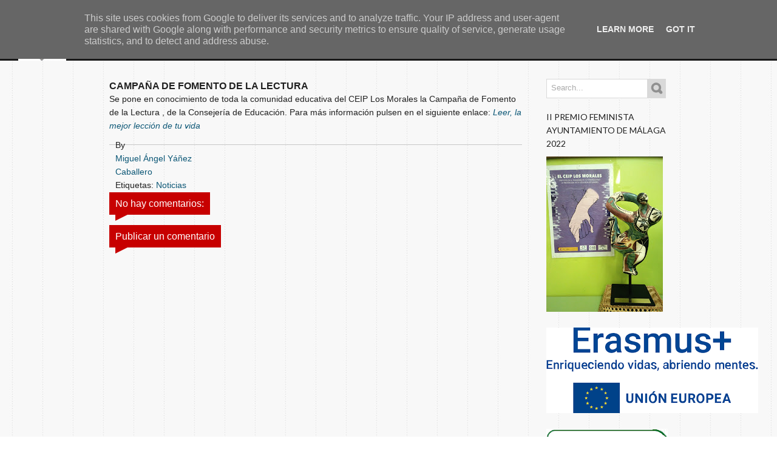

--- FILE ---
content_type: text/html; charset=UTF-8
request_url: http://www.ceiplosmorales.es/2011/09/campana-de-fomento-de-la-lectura.html
body_size: 36101
content:
<!DOCTYPE html>
<html dir='ltr' xmlns='http://www.w3.org/1999/xhtml' xmlns:b='http://www.google.com/2005/gml/b' xmlns:data='http://www.google.com/2005/gml/data' xmlns:expr='http://www.google.com/2005/gml/expr'>
<head>
<link href='https://www.blogger.com/static/v1/widgets/55013136-widget_css_bundle.css' rel='stylesheet' type='text/css'/>
<title>CEIP LOS MORALES: CAMPAÑA DE FOMENTO DE LA LECTURA</title>
<meta content='text/html; charset=UTF-8' http-equiv='Content-Type'/>
<meta content='blogger' name='generator'/>
<link href='http://www.ceiplosmorales.es/favicon.ico' rel='icon' type='image/x-icon'/>
<link href='http://www.ceiplosmorales.es/2011/09/campana-de-fomento-de-la-lectura.html' rel='canonical'/>
<link rel="alternate" type="application/atom+xml" title="CEIP LOS MORALES - Atom" href="http://www.ceiplosmorales.es/feeds/posts/default" />
<link rel="alternate" type="application/rss+xml" title="CEIP LOS MORALES - RSS" href="http://www.ceiplosmorales.es/feeds/posts/default?alt=rss" />
<link rel="service.post" type="application/atom+xml" title="CEIP LOS MORALES - Atom" href="https://www.blogger.com/feeds/5914669674822056153/posts/default" />

<link rel="alternate" type="application/atom+xml" title="CEIP LOS MORALES - Atom" href="http://www.ceiplosmorales.es/feeds/9128307283168376834/comments/default" />
<!--Can't find substitution for tag [blog.ieCssRetrofitLinks]-->
<meta content='http://www.ceiplosmorales.es/2011/09/campana-de-fomento-de-la-lectura.html' property='og:url'/>
<meta content='CAMPAÑA DE FOMENTO DE LA LECTURA' property='og:title'/>
<meta content='Se pone en conocimiento de toda la comunidad educativa del CEIP Los Morales la Campaña de Fomento de la Lectura , de la Consejería de Educac...' property='og:description'/>
<link href='http://fonts.googleapis.com/css?family=Lato' rel='stylesheet' type='text/css'/>
<script src='http://ajax.googleapis.com/ajax/libs/jquery/1.7/jquery.min.js?ver=3.3.1' type='text/javascript'></script>
<style id='page-skin-1' type='text/css'><!--
/*
-----------------------------------------------
Blogger Template Style
Name:        Wilderness
Author :     http://www.soratemplates.com
Designer:    http://devilcantburn.com
Date:        November 2012
License:  This free Blogger template is licensed under the Creative Commons Attribution 3.0 License, which permits both personal and commercial use. However, to satisfy the 'attribution' clause of the license, you are required to keep the footer links intact which provides due credit to its authors. For more specific details about the license, you may visit the URL below:
http://creativecommons.org/licenses/by/3.0
----------------------------------------------- */
body#layout #search_form,.pagenavi .pages,#navbar,.date-header,.feed-links,.post-location,.post-share-buttons,.post-icons{display: none !important;}
body#layout #header-wrapper .content {height:40px}
.section,.widget,.widget-content,body,h1,h2,h3,h4,h5,ul,li,a,p,span,img,dd{margin:0;padding:0;list-style:none;text-decoration:none;border:none;outline:none}
body {
background: url(https://blogger.googleusercontent.com/img/b/R29vZ2xl/AVvXsEhlxPXR2XzyEWEtMwmk9cQA3wVmlvl4RJcApurbHt6EubzgZnP2dMEgdx4I47VD8qC1qPVoP4ofwjsFrylE5AmW5EzZdYGrnJNYlF9hRo1KRTgQxt5AY9MiOHN9rPvA2jluOSFW_6NrfaFE/s197/texture-line.jpg) repeat scroll 0 0 transparent;
color: #202020;
font: 14px/22px "sans-serif",Helvetica,Arial,Helvetica Neue;
}
a {
-webkit-transition-property: color;
-webkit-transition-duration: 0.25s;
-webkit-transition-timing-function: linear;
/* CSS TRANSITION - Mozilla hack */
-moz-transition-property: color;
-moz-transition-duration: 0.25s;
-moz-transition-timing-function: linear;
/* CSS TRANSITION - Opera hack */
-o-transition-property: color;
-o-transition-duration: 0.25s;
-o-transition-timing-function: linear;
color: #0c5776;
}
blockquote:before, blockquote:after,q:before, q:after {	content: ''; content: none; }
.column a:hover,.sidebar a:hover,a:hover {color:#c70000;}
.column li {padding: 4px;}
#header-wrapper {background: #191919;     }
#header-wrapper .content{
height: 100px;
margin: 0 auto;
position: relative;
width: 1260px;
z-index: 1003;
}
#header{
display: block;
float: left;
left: 20px;
position: absolute;
top: 0;
z-index: 7000;
}
#header-inner {}
#header,#header a { color: #fff }
#header a:hover {}
#header h1 { font-size: 30px; font-weight: normal; line-height: 36px; padding: 20px 0 0; text-transform: uppercase; }
#header img {max-height:100px}
#header .description{}
#navigation{
height: 36px;
float: right;
margin-right: 20px;
padding:25px 0 0 0;
}
#navigation a{color:#ffffff}
#navigation a:hover {color:#00fb00;}
#navigation li {
display:inline-block;
#float:left;
padding:0 10px;
height:50px;
position:relative;
}
#navigation li a{
font-size:13px;
line-height:50px;
padding:0 0 8px 0;
border-bottom:1px solid rgba(255, 255, 255, 0);
/* CSS TRANSITION */
-webkit-transition-property:color, border;
-webkit-transition-duration: 0.1s, 0.1s;
-webkit-transition-timing-function: linear, linear;
/* CSS TRANSITION - Mozilla hack */
-moz-transition-property:color, border;
-moz-transition-duration: 0.1s, 0.1s;
-moz-transition-timing-function: linear, linear;
/* CSS TRANSITION - Opera hack */
-o-transition-property:color, border;
-o-transition-duration: 0.1s, 0.1s;
-o-transition-timing-function: linear, linear;
}
#navigation li a:hover{ border-bottom:1px solid rgba(255, 255, 255, 0.2);  }
#navigation li .arrow_down{
display:inline-block; background:url(https://blogger.googleusercontent.com/img/b/R29vZ2xl/AVvXsEh0id44YraFV1FzMynvg8gY4ukoY-Zeqzi9BbsmOe8P24czKuk_ZQ-dzsLDseiIxkJWGiIHW96xRLYeQle-hqX4hA1XBBBuNBZGwZhR2l5V5Aa9HF_7_cm_22IxL3qOg5r8z1aLfq4iu9Yw/s16/arrow_down.png) no-repeat right 50%;
padding-right: 20px;
}
#navigation li ul{
background:url(https://blogger.googleusercontent.com/img/b/R29vZ2xl/AVvXsEjKVZHU2-BGTcmksLyqpTJ6L-6-Bf8itY9yApHXZ7Ua7KnXP1vtyn0iv9guZFgt1XY6DeMKvRib_0l1QqU6N-pWkt2kpIQgBVcBH_QpY3S9O5MlSIk-FMO91vhRRFxUpH8XzpNUxupACGGm/) repeat;
border-top:1px solid rgba(255, 255, 255, 0.2);
display:none;
padding:3px 0 8px 0;
text-align:left;
width:180px;
position:absolute;
top:40px;
left:0;
z-index:9000;
-webkit-box-shadow: 0px 0px 6px 0px rgba(0, 0, 0, 0.8);
-moz-box-shadow: 0px 0px 6px 0px rgba(0, 0, 0, 0.8);
-o-box-shadow: 0px 0px 6px 0px rgba(0, 0, 0, 0.8);
box-shadow: 0px 0px 6px 0px rgba(0, 0, 0, 0.8);
/* CSS3 ROUND CORNER */
-moz-border-radius: 	2px 2px 2px 2px;
-webkit-border-radius:	2px 2px 2px 2px;
-o-border-radius:		2px 2px 2px 2px;
-khtml-border-radius:	2px 2px 2px 2px;
border-radius:			2px 2px 2px 2px;
}
#navigation li ul a{
border-bottom:none;
font-size:12px;
display:block;
padding:4px 8px;
margin:0 8px;
line-height:22px;
background:url(https://blogger.googleusercontent.com/img/b/R29vZ2xl/AVvXsEh-QGhGWUEcn9_sdLY3QeWgo-pMGc2ve9kY_W5TEM-Iy4XRbgJk7QoyOi3gqklxL84jxL9UsQ6jcHPGqpCICnaYs21h8TUWYPriGELuhJ2CV5OITnr_ISlADSAnHrY_xPmx0hh4Sp24hwNc/s2/ft_separator.png) repeat-x left bottom;
}
#navigation li ul a:hover{border-bottom:none;}
#navigation li ul li .arrow_down{
background:url(https://blogger.googleusercontent.com/img/b/R29vZ2xl/AVvXsEi046W_z3Te4Md8evozKaLo6cGTl0A72W_gDb_ZlHxzqgSUkKNnG0OS84VnJx2uQC8mybSo1YTkAqs4bduCfr8WFNGGLzfWd4DGVkAau2SMrV6F7gQjdKspqv5cCoNwjdsvrE-5u7XkDYaV/s16/arrow_down2.png) no-repeat right 50%;
padding-right: 20px;
}
#navigation li ul li{
height:auto;
padding:0;
position:relative;
width:180px;
}
#navigation li ul li ul{
border-top:none;
top:-3px;
left:-170px;
}
.ccslider {position: relative;}
.slider-innerWrapper {	position: relative;	width: 100%;height: 100%;}
.slider-innerWrapper img {
position: absolute;
top: 0;
left: 0;
visibility: visible !important;
}
.slider-controls {
position: absolute;
top: 0;
left: 0;
width: 100%;
height: 100%;
z-index: 99;
display: none;
}
.ccslider:hover .slider-controls {display: block;}
a.slider-nav {position: absolute;top: 50%;cursor: pointer;	}
.slider-nav.prev {left: 0;}
.slider-nav.next {right: 0;}
.slider-timer {
position: absolute;
left: 50%;
top: 50%;
z-index: 200;
cursor: pointer;
display: none;
}
.ccslider:hover .slider-timer {display: block;}
.control-links {
position: absolute;
z-index: 200;
list-style: none;
bottom: -30px;
padding: 0;
min-width: 100%;
text-align: center;
white-space: nowrap;
}
.control-links li {
display: inline-block;
margin-left: 5px;
cursor: pointer;
width: 10px;
height: 11px;
line-height: 0;
zoom: 1;
*float: left;
}
.control-links li:first-child {margin-left: 0;}
.control-links li.linkThumb {
width: auto;
height: auto;
position: relative;
top: 50px;
text-indent: 0;
background: transparent none;
-moz-transition: all 400ms ease;
-webkit-transition: all 400ms ease;
-o-transition: all 400ms ease;
-ms-transition: all 400ms ease;
transition: all 400ms ease;
}
.control-links li.linkThumb.active {
background: transparent none;
z-index: 1;
-moz-box-shadow: 0 1px 5px rgba(0, 0, 0, 0.7);
-webkit-box-shadow: 0 1px 5px rgba(0, 0, 0, 0.7);
box-shadow: 0 1px 5px rgba(0, 0, 0, 0.7);
-moz-transform: scale(1.1);
-webkit-transform: scale(1.1);
-o-transform: scale(1.1);
-ms-transform: scale(1.1);
transform: scale(1.1);
}
.control-links li.linkThumb img {display: inline !important;visibility: visible !important;}
.ccslider.controlThumbs {margin-bottom: 100px;}
.cc-caption {display: none;}
.slider-caption {
background: #000;
background: rgba(0, 0, 0, 0.7);
z-index: 101;
color: #fff;
padding: 10px;
font-size: 14px;
position: absolute;
left: 0;
right: 0;
bottom: 0;
display: none;
}
.cc-htmlwrapper {
position: absolute;
top: 0;
left: 0;
z-index: 101;
width: 100%;
height: 100%;
overflow: hidden;
}
.cc-html {
position: absolute;
top: 0;
left: 0;
width: 100%;
height: 100%;
display: none;
}
.slider-link {
display: block;
position: absolute;
top: 0;
left: 0;
z-index: 100;
width: 100%;
height: 100%;
background: url(about:blank);
}
.wipe-div {
position: absolute;
top: 0;
left: 0;
z-index: 3;
width: 0;
height: 0;
}
.split1-div, .split2-div {position: absolute;z-index: 4;}
.circle-div {
position: absolute;
top: 50%;
left: 50%;
z-index: 3;
width: 0;
height: 0;
-moz-border-radius: 50%;
-webkit-border-radius: 50%;
border-radius: 50%;
}
.clock-mask {
position: absolute;
top: 0;
z-index: 3;
width: 50%;
height: 100%;
overflow: hidden;
}
.clock-mask.left {left: 0;}
.clock-mask.right {right: 0;}
.clock-outer {position: absolute;top: 50%;overflow: hidden;}
.left .clock-outer {
-moz-transform-origin: left center;
-webkit-transform-origin: left center;
-o-transform-origin: left center;
-ms-transform-origin: left center;
transform-origin: left center;
}
.right .clock-outer {
-moz-transform-origin: right center;
-webkit-transform-origin: right center;
-o-transform-origin: right center;
-ms-transform-origin: right center;
transform-origin: right center;
}
.clock-inner {position: absolute;top: 50%;}
.left .clock-inner {left: -50%;}
.right .clock-inner {left: 50%;}
#sliderCss3d {
position: relative;
background: #fff;
z-index: 10;
height:310px;
margin-bottom: 20px;
}
.slider3d {
width: 910px;
height: 310px;
margin: 60px auto 40px auto;
}
.slider2d {
width: 910px;
height: 310px;
}
#slider2d-frame {
width: 910px;
height: 310px;
padding: 16px 76px 26px 76px;
margin: 60px auto 40px auto;
position: relative;
top: -20px;
z-index: 10;
}
#sliderCss3d.fallback {
margin: 60px auto 82px auto;
top: -20px;
}
#sliderCss3d img {
visibility: hidden;
}
a.slider-nav {
width:53px;
height:38px;
top: 50%;
margin-top: -17px;
}
.slider-nav.prev {
background: url(https://blogger.googleusercontent.com/img/b/R29vZ2xl/AVvXsEi3kcPBRQxdpOEQ5fijCgk1f6fNs5QXFHMuahdHJf3M8POap-zG88r8Jpgj_yoT0G2t7dNFE9HMJsP7mEuHsozZEPXKd_943vl-wiMAyqXdeFs5pf15dZSAQqwLX5hmf_PIbeV-163jPwQw/s52/slider_big_arrow_left.png) no-repeat;
left: -26px;
}
.slider-nav.next {
background: url(https://blogger.googleusercontent.com/img/b/R29vZ2xl/AVvXsEjW-jUQvUUcQrH4mEGo1oi2bOlslfkrGB6cE7W6QA8STDE-mDb6zKVzIuib33HYLvudzSUeldy07xG1QNHR8KV7fTOD38J3krcglBLiFB8AAmNvcH9XdtyUERecXpAUsYBYugT9jvUyJTJS/s52/slider_big_arrow_right.png) no-repeat;
right: -26px;
}
.slider-timer {
width: 50px;
height: 50px;
left: 50%;
margin-left: -25px;
top: 50%;
margin-top: -25px;
}
.slider3d .control-links {bottom: 0;}
.slider2d .control-links, #sliderCss3d.fallback .control-links {bottom: -30px;}
.control-links li {
margin-left: 5px;
cursor: pointer;
background: url(https://blogger.googleusercontent.com/img/b/R29vZ2xl/AVvXsEjPgi3FgdTvYcsB5dj8P3IgM1_bhN5flgYop0oSpzkZfW-Qgqg6UAcM3bHprNmEMIZAXJC4wM7tDUPuxWTlmd9us19SsJDX-VsNnGsSd05nyxFgBx38glem2DOsByy6MrN27XsZ-pYbJbGr/s32/bullets.png) no-repeat bottom;
width: 16px;
height: 16px;
text-indent: -99999px;
}
.control-links li.active {
background-position:center 0px;
}
.slider-caption {
background: #000;
background: rgba(0, 0, 0, 0.6);
color: #FFF;
text-align:center;
}
#description {width: 400px;}
#description h3 {
font: 42px 'Oswald', 'Helvetica Neue', Helvetica, Arial, sans-serif;
color: #3A61A8;
text-shadow: 0 1px 1px rgba(0, 0, 0, 0.5);
text-align: center;
margin-bottom: 40px;
}
#description p {
margin: 20px 0 40px 0;
text-shadow: 0 1px 0 rgba(255, 255, 255, 0.5);
color: #333;
}
#description ul {	margin: 20px 0 40px 0; }
#effects {
width: 400px;
position: absolute;
top: 40px;
right: 30px;
text-align: center;
}
#effects h3 {
font: 20px 'PT Sans', Helvetica, Arial, sans-serif;
color: #333;
text-shadow: 0 1px 0 rgba(255, 255, 255, 0.5);
margin-bottom: 10px;
}
.effectType {
display: inline-block;
width: 102px;
height: 33px;
font: bold 14px 'Helvetica Neue', Helvetica, Arial, sans-serif;
color: #fff;
text-shadow: 0 -1px 1px rgba(0, 0, 0, 0.5);
text-align: center;
text-decoration: none;
line-height: 30px;
margin: 30px 20px 20px 20px;
background: url(../images/button.png) no-repeat;
cursor: pointer;
position: relative;
}
.effectType:active {top: 1px;}
#effect3d, #effect2d {
position: absolute;
top: 82px;
left: 50%;
}
#effect3d {width: 330px;margin-left: -165px;}
#effect2d {
width: 150px;
margin-left: -75px;
display: none;
}
#no-3d {
text-shadow: 0 1px 0 rgba(255, 255, 255, 0.5);
color: #333;
display: none;
}
.effectList, #sliceList {
float: left;
width: 150px;
height: 34px;
margin-bottom: 20px;
}
#sliceList {margin-left: 30px;}
.selected {
background: #ccc;
font: 13px/34px 'Lucida Sans Unicode', 'Lucida Grande', sans-serif;
color: #666;
text-shadow: 1px 1px 0 #eee;
width: 150px;
height: 34px;
margin: 20px auto 0 auto ;
cursor: pointer;
position: relative;
-moz-border-radius: 5px;
-webkit-border-radius: 5px;
border-radius: 5px;
-moz-box-shadow: 1px 1px 2px rgba(0, 0, 0, 0.7);
-webkit-box-shadow: 1px 1px 2px rgba(0, 0, 0, 0.7);
box-shadow: 1px 1px 2px rgba(0, 0, 0, 0.7);
behavior: url(PIE.htc);
}
.selected:after {
content: '';
position: absolute;
top: 50%;
right: 5px;
margin-top: -3px;
border: 5px solid transparent;
border-top: 5px solid #666;
}
.selected.active:after {
content: '';
margin-top: -8px;
border: 5px solid transparent;
border-bottom: 5px solid #666;
}
.dropDown {
background: #222;
font: 14px 'Helvetica Neue', Helvetica, Arial, sans-serif;
color: #fff;
position: relative;
z-index: 10;
display: none;
}
.dropDown li {height: 30px;	line-height: 30px;cursor: pointer;}
.dropDown li:hover {background: #274772;}
#slider{border-bottom:1px solid #d9d9d9;  50% 0; }
#slider .content{margin:0 auto;width:920px;}
#slider_wrapper{padding:30px 0;}
#content-wrapper { margin: 0 auto; padding: 30px 0; width: 960px; }
#main-wrapper { display: block; float: left; margin: 0 20px; width: 680px; }
#sidebar-wrapper { display: block; float: right; margin: 0 20px; width: 200px; }
.post h1 {
border-bottom:1px dotted rgba(0, 0, 0, 0.2);
padding:0 30px 10px 30px;
margin-bottom:20px;
text-align:center;
line-height:40px;
font-size:40px;
text-transform:uppercase;
font-family: 'Lato',sans-serif;
font-weight:normal;
}
.post {
border-bottom:1px solid rgba(0, 0, 0, 0.2);
display:block;
padding:0 0 20px 0;
margin:0 0 20px 0;
position:relative;
}
.post:hover { border-bottom:1px solid #c70000 }
.article-short{
padding-left:20px;
border-left:1px solid rgba(0, 0, 0, 0.2);
float:right;
width:469px;
margin-left:20px;
}
.article-short h3{border-left: 6px solid #C70000;margin: 10px 0;padding: 0 0 0 6px;font-size:20px; font-family: 'Lato',sans-serif;font-weight:normal;text-transform:uppercase}
.arrow_link{
background:url(https://blogger.googleusercontent.com/img/b/R29vZ2xl/AVvXsEhytNLnxVfSKa2tDmxEdqh7hoeDIznv0KuXtMfq-1QqpTcDptGn_3S6cLQ9xAvBw-zNkSLvoUS-803fNzCGdXtN2LCCzYiOCbFmxbit5bTqoszv1ZMbYzxDExiGK9MXZNCDOJZfex8_yUuW/s13/small_arrow.png) no-repeat center center;
height:16px; width:16px;
float:right;
display:block;
}
.shadow{
background-image: url(https://blogger.googleusercontent.com/img/b/R29vZ2xl/AVvXsEg5z-vgiOKhARmouyQsgVEMAF9tHLLLh5ppUy-9jnnKvcwWv6CcvG65XHDghDU8jNOE43AOHjqDGzLK-vEMeti6PR3SvN864eFEli9GKC_XIviG3-wtbvQKdbZ-Ekt5_9sQBDHVkKywPZob/s600/shadow_post.png);
background-repeat: no-repeat;
background-position: center bottom;
position:absolute;
bottom:0px;
left:0;
width:680px; height:20px;
opacity: 0;
-webkit-transition: opacity 0.5s;
-moz-transition:    opacity 0.5s;
-o-transition:      opacity 0.5s;
}
.post:hover .shadow{opacity: 1;}
.post-body img { max-width:668px; }
.border_textured { padding: 6px; background: url(https://blogger.googleusercontent.com/img/b/R29vZ2xl/AVvXsEglK1MlZA3Knm_5nBOpGdShAz9yb3X2nXCTEu6OpjkAqp5jjy4glk68KkhQhMZ3aUsvpmyOzjysrey7JMmVtXhCRZ6IcTKoBkEGeJUSUA-KCD4LwN7hQyZhUGkZwzc1Oz1p77zJ-Pq7qvhL/s500/texture-wood.jpg) repeat scroll 50% 0 #ddd; }
.thumbnail { margin-bottom: 15px; }
.thumb{display:block;clear:both;width:668px;height:238px}
a.read_more{background:#000 url(https://blogger.googleusercontent.com/img/b/R29vZ2xl/AVvXsEicGVXfjFMhWEAwermMNGE7qQBZ0q9dUII0OvSlfmosFIWscbQrlnFsR7fY7bmtyQ0DDPK4ztoI3_DPxt9yBt66tBk1vnpRerF9Ta1HsgqB8efv-0GPmLtCo7HhLANCjvE0pfT4V3ZpTPMn/s60/link_read.png) no-repeat 50% 50%;display:block;}
.post blockquote {
background:rgba(0, 0, 0, 0.1);
border:1px solid rgba(0, 0, 0, 0.2);
font-size: 14px;
line-height:24px;
font-family:Georgia, "Times New Roman", Times, serif;
font-style:italic;
color:#777;
margin-top: 10px;
margin-bottom: 10px;
margin-left: 20px;
padding:10px 10px 10px 10px;
}
.post-footer { float: left; padding: 10px 0 0 10px;width: 160px;}
.post-footer span {clear: both;display: block;}
.date_post{background:url(https://blogger.googleusercontent.com/img/b/R29vZ2xl/AVvXsEgDOOCdIGkQZ9nCgC54J55nUeR2VazM1NJ5VRBb_jSAF7qu2sHqWEip-lmGkC81g8Dfegf5uBs4o-EsfoiNQA4fQMmAPWOSOwSCD1yMxs_kaEMXxjak_uW2_QPztag9h3Gzxi-CP2qfva3p/s16/picto_date.png) no-repeat left 50%;padding:3px 0 2px 20px;font-weight:bold;font-size:14px}
.author_post{background:url(https://blogger.googleusercontent.com/img/b/R29vZ2xl/AVvXsEi3rdNx2AnWAX_3R54Fdo_kk9pVW6lXVOzfcUCUAG-PeshjfODB6l6fhmEWg7Q13ogknEdz1PFKesXvNVkKOQ-vmi8pgZVgjIzl7oVjAxLshHIajvoYNHvoGVeiADirFcnLGfF9v5dssCqX/s16/picto_user.png) no-repeat left 50%;padding:3px 0 2px 20px}
.category_post{background:url(https://blogger.googleusercontent.com/img/b/R29vZ2xl/AVvXsEjHNKYrfplMqnd_SbZi1YYg6nJWRjxdK7vQdKQ36VwiBxemHywJjwcOwAOc2dsHO5C1hrQCFNkwX6YSMIf80L99xhIb995piJ1vchl-Kmf41Y1pWiHoSXCLrrvmi75lF55y6jvCpwN2Ws9u/s16/picto_category.png) no-repeat left 50%;padding:3px 0 2px 20px}
.comments_post{background:url(https://blogger.googleusercontent.com/img/b/R29vZ2xl/AVvXsEiLVrDjgC1vJFuQV2hnOTbvFjGwWqoJ5bRIsNI492eHL2ebXaYXaGFNa_u2KEnhBRn15Wwxc8hXCooCv8fIpNosrHLsUFCD_ZGiDTonrc_FfeXCf7-RusUMy88nYs8DHt4g39ytQqDIG8E0/s16/picto_comment.png) no-repeat left 50%;padding:3px 0 2px 20px}
#search_form .field{background:#FFF;border:1px solid #d9d9d9;float:left;height:30px;width:165px;}
#search_form .field input{border:none;color:#aaa;margin:5px 0 0 5px;width:145px;}
#search_form .field input:focus{color:#444;}
#search_form .button_search{float:left;width:30px;}
#search_form .button_search input{
background:#d9d9d9 url(https://blogger.googleusercontent.com/img/b/R29vZ2xl/AVvXsEjuB7g0Bs-ZfqMxSwNu-kGXQbdDy_rf3PXRSiwtczN8Vi-lItKlxJc889XX-edWF8H9QahmheqAGFbC9ToXcDPrlA0dxBWkz5zZsXPxTP9bARauCQ0kTnSRIlYJCWfZkppY3NdAzyT13hEl/s22/search_button.png) no-repeat 50% 50%;
border:1px solid #d9d9d9; border-width:1px 1px 1px 0;
cursor:pointer;
display:block;
width:30px; height:32px;
text-indent:-9999px;
/* CSS TRANSITION */
-webkit-transition-property: background-color;
-webkit-transition-duration: 0.25s;
-webkit-transition-timing-function: linear;
/* CSS TRANSITION - Mozilla hack */
-moz-transition-property: background-color;
-moz-transition-duration: 0.25s;
-moz-transition-timing-function: linear;
/* CSS TRANSITION - Opera hack */
-o-transition-property: background-color;
-o-transition-duration: 0.25s;
-o-transition-timing-function: linear;
}
#search_form .button_search input:hover{background:#191919 url(https://blogger.googleusercontent.com/img/b/R29vZ2xl/AVvXsEgB2NaLsUUgqEuDBclBKB6I1ELJATN5UjpEgv1inHHeBATJ73e8yYzb4RZBBi3cQD8jhZgoWupzzyrSAnc9c-QVLtqj99f7Dl5Yz35FELG-TNY2kQEk52B28Ayg0PdijUGgTcbpfrTYNydF/s22/search_button2.png) no-repeat 50% 50%;}
#search_form,.sidebar .widget{margin-bottom:20px}
.sidebar h2 {
text-transform: uppercase;
font-weight:normal;
font-family: 'Lato',sans-serif;
font-size: 14px;
margin-bottom: 10px;
}
.sidebar li {border-bottom:1px dotted rgba(0, 0, 0, 0.2);padding:4px;}
.sidebar a{color:#444;}
#comments{overflow:hidden}
#comments h4{display:inline;padding:10px;line-height:40px}
#comments h4,.comments .comment-header,.comments .comment-thread.inline-thread .comment{position:relative}
#comments h4,.comments .continue a{background:#c70000}
#comments h4,.comments .user a,.comments .continue a{font-size:16px}
#comments h4,.comments .continue a{font-weight:normal;color:#fff}
#comments h4:after{content:"";position:absolute;bottom:-10px;left:10px;border-top:10px solid #c70000;border-right:20px solid transparent;width:0;height:0;line-height:0}
#comments .avatar-image-container img{border:0}
.comment-thread{color:#111}
.comment-thread a{color:#777}
.comment-thread ol{margin:0 0 20px}
.comment-thread .comment-content a,.comments .user a,.comments .comment-thread.inline-thread .user a{color:#c70000}
.comments .avatar-image-container,.comments .avatar-image-container img{width:48px;max-width:48px;height:48px;max-height:48px}
.comments .comment-block,.comments .comments-content .comment-replies,.comments .comment-replybox-single{margin-left:60px}
.comments .comment-block,.comments .comment-thread.inline-thread .comment{border:1px solid #ddd;background:#f9f9f9;padding:10px}
.comments .comments-content .comment{margin:15px 0 0;padding:0;width:100%;line-height:1em}
.comments .comments-content .icon.blog-author{position:absolute;top:-12px;right:-12px;margin:0;background-image: url(https://blogger.googleusercontent.com/img/b/R29vZ2xl/AVvXsEjfXj6lp5ueae5HSpOU7gCdnhHe7BYdYBAsom8oddIovd4_gX2EHV4GcLKp4DNFUcIcea5Tj318ehioH7VFwl66hL4SsoiGCxBEMNyMT28H4FTj1UgUOrZJSvPTTlf7eemC7RcrG0W3IFsh/s36/author.png);width:36px;height:36px}
.comments .comments-content .inline-thread{padding:0 0 0 20px}
.comments .comments-content .comment-replies{margin-top:0}
.comments .comment-content{padding:5px 0;line-height:1.4em}
.comments .comment-thread.inline-thread{border-left:1px solid #ddd;background:transparent}
.comments .comment-thread.inline-thread .comment{width:auto}
.comments .comment-thread.inline-thread .comment:after{content:"";position:absolute;top:10px;left:-20px;border-top:1px solid #ddd;width:10px;height:0px}
.comments .comment-thread.inline-thread .comment .comment-block{border:0;background:transparent;padding:0}
.comments .comment-thread.inline-thread .comment-block{margin-left:48px}
.comments .comment-thread.inline-thread .user a{font-size:13px}
.comments .comment-thread.inline-thread .avatar-image-container,.comments .comment-thread.inline-thread .avatar-image-container img{width:36px;max-width:36px;height:36px;max-height:36px}
.comments .continue{border-top:0;width:100%}
.comments .continue a{padding:10px 0;text-align:center}
.comment .continue{display:none}
#comment-editor{width:103%!important}
.comment-form{width:100%;max-width:100%}
.comments .comments-content .loadmore,.comments .comments-content {margin:0}
#blog-pager-newer-link {float: left;}
#blog-pager-older-link {float: right;}
#blog-pager { margin:0; padding:10px 0; text-align: center; clear:both; }
.pagenavi .current{
background:#000 !important;
border:none !important;
padding:4px 6px !important;
color: #fff;
margin-right: 4px;
}
.pagenavi a{
background: #ccc !important;
border:none !important;
color: #333;
padding:4px 6px !important;
margin-right: 4px;
}
.pagenavi a:hover{
background: #000 !important;
border:none !important;
color: #FFF !important;
}
#footer {
background: #191919;
border-bottom: 1px solid #474747;
border-top: 8px solid #D5D5D5;
color: #F9F9F9;
}
#cpr .content,#footer .content { color: #B6B6B6;  margin: 0 auto; width: 960px; }
.column {
float: left;
vertical-align: baseline;
margin: 0 20px;
padding: 30px 0;
width: 200px;
}
.column a{color:#fff}
.column h2 {
background: url(https://blogger.googleusercontent.com/img/b/R29vZ2xl/AVvXsEh-QGhGWUEcn9_sdLY3QeWgo-pMGc2ve9kY_W5TEM-Iy4XRbgJk7QoyOi3gqklxL84jxL9UsQ6jcHPGqpCICnaYs21h8TUWYPriGELuhJ2CV5OITnr_ISlADSAnHrY_xPmx0hh4Sp24hwNc/s2/ft_separator.png) repeat-x scroll left bottom transparent;
padding: 0 0 8px;
font-weight:normal;
text-transform: uppercase;
font-family: 'Lato',sans-serif;
font-size: 14px;
margin-bottom: 10px;
}
#cpr{color:##B6B6B6;height:54px;line-height:54px;text-align:center;background:#0f0f0f;border-bottom:8px solid #C70000}
#cpr a {color:}
#author-info{margin:10px 0;padding:10px;background:#f9f9f9;border:1px solid #dedede}
#author-info h5{ font-family: 'Lato',sans-serif; font-size: 12px;margin-bottom:3px}
#author-image{width:80px;display:block;float:left}
#author-image img{border:1px solid #dedede;padding:1px}
#author-bio{width:450px;display:block;float:left;padding:0 0 0 20px;font-size:11px;line-height:19px}
#PopularPosts1 img {float:left;margin:0 10px 0 0;padding:0}
#PopularPosts1 dd {display:block; clear:both;padding:8px 0;border-bottom: 1px dotted rgba(0, 0, 0, 0.2);}
.status-msg-body {position:relative !important}
.CSS_LIGHTBOX { z-index: 9999 !important; }

--></style>
<script type='text/javascript'>//<![CDATA[
function stripTags(s,n){return s.replace(/<.*?>/ig,'').split(/\s+/).slice(0,n - 1).join(' ');}function readmore(id){var p = document.getElementById(id),imgtag = '',img = p.getElementsByTagName('img');if(img.length >= 1){imgtag = '<img class="thumb" src="' + img[0].src + '" />';}else{imgtag = '<img class="no-thumb" src="https://blogger.googleusercontent.com/img/b/R29vZ2xl/AVvXsEi413Cwy2xE0sTOhhCFPPQ1wURgqgYGw7Pt5x6HtsZlXAeyjPpyWqTPyMyqVlbkwcca7cPal-QTkzWA1r1L3qMdcL56_5kohU-m54PcSutI_XDqu6w_tARVBTfndeUZcEqTYA8lA8l86BU/" />';}p.innerHTML = '<div class="thumbnail border_textured"><a class="read_more" href="'+y+'">'+imgtag+'</a></div>' + '<div class="article-short"><div class="heading_post"><h3><a href="'+y+'">'+x+'</a></h3></div>'+'<div class="intro">'+stripTags(p.innerHTML,40)+'...<a class="arrow_link" href="'+y+'"></a></div></div>';}
//]]></script>
<link href='https://www.blogger.com/dyn-css/authorization.css?targetBlogID=5914669674822056153&amp;zx=e99b1b56-94ce-46af-bcc6-467bc8ff8ac0' media='none' onload='if(media!=&#39;all&#39;)media=&#39;all&#39;' rel='stylesheet'/><noscript><link href='https://www.blogger.com/dyn-css/authorization.css?targetBlogID=5914669674822056153&amp;zx=e99b1b56-94ce-46af-bcc6-467bc8ff8ac0' rel='stylesheet'/></noscript>
<meta name='google-adsense-platform-account' content='ca-host-pub-1556223355139109'/>
<meta name='google-adsense-platform-domain' content='blogspot.com'/>

<script type="text/javascript" language="javascript">
  // Supply ads personalization default for EEA readers
  // See https://www.blogger.com/go/adspersonalization
  adsbygoogle = window.adsbygoogle || [];
  if (typeof adsbygoogle.requestNonPersonalizedAds === 'undefined') {
    adsbygoogle.requestNonPersonalizedAds = 1;
  }
</script>


</head>
<body class='bg-line' id='top'>
<div id='header-wrapper'>
<div class='content'>
<div class='header section' id='header'><div class='widget Header' data-version='1' id='Header1'>
<div id='header-inner'>
<a href='http://www.ceiplosmorales.es/' style='display: block'>
<img alt='CEIP LOS MORALES' height='110px; ' id='Header1_headerimg' src='https://blogger.googleusercontent.com/img/b/R29vZ2xl/AVvXsEjkM2a_BH7WKefVgiUUIHh_XYzwSYwkX0IdmSUgGABlG0hdHKpaR8sjCWyv1fVoyRrGguoHoCV19bNltAFHixgo8yUNKo76fQkkJK7mE6DqjNMGl2YBhNZrr8klCksrQKGb_89fk7eW1JA/s478/cabecera+definitiva2.png' style='display: block' width='478px; '/>
</a>
</div>
</div></div>
<nav id='navigation'>
<ul class='menu' id='menu'>
<li><a href='http://www.ceiplosmorales.es/'>Inicio</a></li>
<li><a href='#'>Nuestro colegio</a>
<ul class='sub-menu'>
<li><a href='https://es.wikipedia.org/wiki/Puerto_de_la_Torre' target='_blank'>El barrio</a></li>
<li><a href='http://www.ceiplosmorales.es/p/quienes-somos-2023-2024.html'>Quiénes somos</a></li>
<li><a href='http://www.ceiplosmorales.es/p/ensenanzas-impartidas.html'>Enseñanzas impartidas</a></li>
<li><a href=''>Servicios del Centro</a>
<ul><li><a href='http://www.ceiplosmorales.es/p/aula-matinal.html'>Aula Matinal</a></li>
<li><a href='http://www.ceiplosmorales.es/p/comedor-escolar.html'>Comedor Escolar</a>
<ul><li><a href='http://www.ceiplosmorales.es/2022/05/menu-del-comedor-mes-de-mayo.html'>Menú mayo 2022</a></li></ul>
</li>
<li><a href='http://www.ceiplosmorales.es/2021/09/actividades-extraescolares-curso.html'>Actividades extraescolares</a></li>
</ul>
</li>
<li><a href='http://www.ceiplosmorales.es/p/consejo-escolar.html'>Consejo Escolar</a>
<ul><li><a href='http://www.ceiplosmorales.es/p/consejo-escolar.html'>Componentes</a></li>
<li><a href='https://www.juntadeandalucia.es/educacion/vscripts/w_cea/pdfs/Guia/Guia_04.pdf' target='_blank'>Funciones</a></li>
</ul>
</li>
<li><a href='http://averroeslosmorales.blogspot.com/' target='_blank'>AMPA</a></li>
<li><a href=''>Planes y Programas Educativos</a>
<ul><li><a href='https://www.juntadeandalucia.es/educacion/portals/web/convivencia-escolar/red-escuela-espacio-de-paz' target='_blank'>Red Escuela: "Espacio de Paz"</a></li>
<li><a href='https://www.juntadeandalucia.es/educacion/portals/web/igualdad/guia-buen-trato-y-prevencion-violencia-genero' target='_blank'>Prevención de la Violencia de Género</a></li>
<li><a href='' target='_blank'>Practicum Grado Maestro</a></li>
</ul>
</li>
</ul>
</li>
<li><a href='#'>Secretaría</a>
<ul class='sub-menu'>
<li><a href='https://www.juntadeandalucia.es/educacion/portals/delegate/content/94ec6804-a2fe-4173-a594-0a31d87055ca/Calendario%20escolar%20para%20el%20curso%202023/2024' target='_blank'>Calendario Escolar</a></li>
<li><a href='http://www.ceiplosmorales.es/2020/09/conseguir-usuario-y-contrasena-de-ipasen.html'>Como conseguir contraseña de Ipasen</a></li>
<li><a href=''>Escolarización</a>
<ul><li><a href='https://www.juntadeandalucia.es/educacion/portals/web/escolarizacion/infantil-a-bachillerato' target='_blank'>Escolarización 2022/2023</a></li>
<li><a href='https://www.juntadeandalucia.es/educacion/secretariavirtual/accesoTramite/543/' target='_blank'>Secretaría Virtual</a></li>
<li><a href='https://www.juntadeandalucia.es/educacion/portals/web/escolarizacion/infantil-a-bachillerato/calendario' target='_blank'>Calendario de escolarización 2022/2023</a></li>
<li><a href='https://drive.google.com/file/d/1iIRPn2t6RCsHzYGixVgG2vymQEamRxWw/view' target='_blank'>Autorización de la Oferta Educativa</a></li>
<li><a href='https://www.juntadeandalucia.es/educacion/educasig/escolarizacion/' target='_blank'>Mapa del Área de Influencia</a></li>
<li><a href='https://www.juntadeandalucia.es/educacion/portals/web/escolarizacion/infantil-a-bachillerato/autobaremo' target='_blank'>Cuadro de baremación</a></li>
<li><a href='http://www.ceiplosmorales.es/p/documentacion-presentar-presencial.html' target='_blank'>Documentación presencial</a></li>
<li><a href='https://www.juntadeandalucia.es/educacion/portals/delegate/content/7e1d7b27-eaa4-42e7-bfa3-ac436db80ed6/ANEXO%20III' target='_blank'>Anexo III Solicitud</a></li>
</ul>
</li>
<li><a href=''>Impresos</a>
<ul><li><a href='https://www.juntadeandalucia.es/educacion/portals/delegate/content/7e1d7b27-eaa4-42e7-bfa3-ac436db80ed6/ANEXO%20III' target='_blank'>Impreso de Admisión (marzo)</a></li>
<li><a href='https://drive.google.com/file/d/1Dkm8rPYce1mYHvMxOmktRAaO88yhN3U5/view?usp=sharing' target='_blank'>Documentación necesaria matrícula de Educación Infantil (del 1 al 8 de junio)</a></li>
<li><a href='https://drive.google.com/file/d/1D7ucETM-1bKutyWqiZOWWvRbsSgs-ZZ9/view?usp=sharing' target='_blank'>Impreso matrícula de Educación Infantil (del 1 al 8 de junio)</a></li>
<li><a href='https://drive.google.com/file/d/1trR0UTJ17A24Cd5WInWdxsoYK2iq2xfk/view?usp=sharing' target='_blank'>Impreso Solicitud de Religión</a>
<li><a href='https://drive.google.com/file/d/1OI8urGfY9tsK_O45E_ug2numE7KT9ntn/view?usp=sharing' target='_blank'>Impreso Consentimiento uso de imagen</a></li>
<li><a href='https://drive.google.com/file/d/1w5BmbWS4SuXxhY00IwMFQfwxw-B8kKhQ/view?usp=sharing' target='_blank'>Cuestionario alumnado 3 años</a></li>
<li><a href='https://www.juntadeandalucia.es/educacion/portals/delegate/content/55fad88e-7bb3-40e3-bbe4-198107487345/ANEXO%20V' target='_blank'>Impreso de matrícula de Educación Primaria (del 1 al 8 de junio)</a></li>
</li>
</ul>
</li>
<li><a href=''>Servicios Complementarios</a>
<ul><li><a href='https://drive.google.com/file/d/1bFWev64fZej7SSVSPdefNzK6tyva4sW_/view?usp=sharing' target='_blank'>Calendario solicitud 22-23</a></li>
<li><a href='https://drive.google.com/file/d/1id-u1B42tdqoodAj2EwanMLrpqUKz-eX/view?usp=sharing' target='_blank'>Información actividades extraescolares 22-23</a></li>
<li><a href='https://drive.google.com/file/d/1nq5h6C__jviDiidsM6bMaY1HAdtdx28I/view?usp=sharing' target='_blank'>Información servicios complementarios 22-23</a></li>
<li><a href='https://drive.google.com/file/d/17dDgGQEmbPCCEImkhfbyKhvyigMWiywx/view?usp=sharing' target='_blank'>Solicitud servicios complementarios 22-23</a></li>
</ul></li></ul>
</li>
<li><a href='#'>Documentos</a>
<ul class='sub-menu'>
<li><a href='https://drive.google.com/file/d/1lPEgiuMx88fikZIGBBl1XiNwoftwx4b3/view?usp=sharing'>Plan de Centro</a></li>
<li><a href='https://drive.google.com/file/d/1Mza3xNo_DmaXHJ36GKJMBAbJ6pLPJyQk/view?usp=sharing'>Plan de Igualdad</a></li>
<li><a href='https://drive.google.com/file/d/13gTXWsW30TWquhxwQVPAj7gyiL-ov0jZ/view?usp=sharing'>Proyecto Biblioteca</a></li>
<li><a href='https://drive.google.com/file/d/1h6sPOjK1CqBOIrhoY1iLeEqgd4FFNZcu/view?usp=sharing'>Plan Covid</a></li>
</ul>
</li>
<li><a href='#'>Programaciones</a>
<ul class='sub-menu'>
<li><a href='https://drive.google.com/file/d/1trfeg62UxeGy3PUNNjA8ofVrwoGdXnFo/view?usp=sharing'>Ed. Infantil </a></li>
<li><a href='https://drive.google.com/file/d/19HG2_nJdTf0Hh1Faw629jbPnV7lHQZTB/view?usp=sharing'>Primer ciclo </a></li>
<li><a href='https://drive.google.com/file/d/1gjT2Mk1kbRC1Etj_uW_c-zxH_3TLiq5h/view?usp=sharing'>Segundo ciclo </a></li>
<li><a href='https://drive.google.com/file/d/1xC2mvFFrkv1I_6SY39EAbzabxiMuRt84/view?usp=sharing'>Tercer ciclo </a></li>
<li><a href='https://drive.google.com/file/d/1hCHoKC3E4gQbDykx4rf-AH-ca9AETctc/view?usp=sharing'>Ed. Física </a></li>
<li><a href='https://drive.google.com/file/d/1JN6sFNinQBKCOr3w-rT3_zufco7afWq3/view?usp=sharing'>Inglés </a></li>
<li><a href='https://drive.google.com/file/d/1283L7SkVs4aF-IqlthgTV0rrf2SxfLrM/view?usp=sharing'>Francés</a></li>
</ul>
</li>
<li><a href='#'>Nuestros Blogs</a>
<ul class='sub-menu'>
<li><a href='http://ceiplosmoralesbiblioteca.blogspot.com/'>Biblioteca: Un mundo por leer</a></li>
<li><a href='http://mujerclaracampoamor.blogspot.com/'>Coeducación en las aulas</a></li>
<li><a href='http://bilinguismolosmorales.blogspot.com/'>Bilingüismo</a></li>
<li><a href='http://pequesdelcole.blogspot.com/'>Los peques del cole</a></li>
<li><a href='https://sisepuede5blosmorales.blogspot.com/'>Blog de 5ºB</a></li>
<li><a href='https://dandomusicalidad.blogspot.com/' target='_blank'>Blog de Música</a></li>
<li><a href='http://disfrutaconlafruta.blogspot.com/'>Disfruta con la fruta</a></li>
<li><a href='http://profeyanez.blogspot.com/'>ENGLISH TEACHING</a></li>
<li><a href='http://escuelaespaciodepazceiplosmorales.blogspot.com/'>Los Morales: Convivir en Paz</a></li>
</ul>
</li>
<li><a href='#'>Fotos</a>
<ul class='sub-menu'>
<li><a href='http://www.ceiplosmorales.es/search/label/fotos%202022-23'>Curso 2022-23</a></li>
<li><a href='http://www.ceiplosmorales.es/search/label/fotos%202021-22'>Curso 2021-22</a></li>
<li><a href='http://www.ceiplosmorales.es/search/label/fotos%202020-21'>Curso 2020-21</a></li>
<li><a href='http://www.ceiplosmorales.es/search/label/fotos%202019-20'>Curso 2019-20</a></li>
<li><a href='http://www.ceiplosmorales.es/search/label/fotos%202018-19'>Curso 2018-19</a></li>
<li><a href='http://www.ceiplosmorales.es/search/label/fotos%202017-18'>Curso 2017-18</a></li>
<li><a href='http://www.ceiplosmorales.es/search/label/fotos%202016-17'>Curso 2016-17</a></li>
<li><a href='http://www.ceiplosmorales.es/search/label/fotos%202015-16'>Curso 2015-16</a></li>
<li><a href='http://www.ceiplosmorales.es/search/label/fotos%202014-15'>Curso 2014-15</a></li>
<li><a href='http://www.ceiplosmorales.es/search/label/fotos%202013-14'>Curso 2013-14</a></li>
<li><a href='#'>Curso 2012-13</a></li>
<li><a href='http://www.ceiplosmorales.es/search/label/fotos%202011-12'>Curso 2011-12</a></li>
<li><a href='http://www.ceiplosmorales.es/search/label/fotos%202010-11'>Curso 2010-11</a></li>
</ul>
</li>
</ul>
</nav>
<div class='clear'></div>
</div>
</div>
<div id='content-wrapper'>
<div id='main-wrapper'>
<div class='main section' id='main'><div class='widget Blog' data-version='1' id='Blog1'>
<div class='blog-posts hfeed'>

          <div class="date-outer">
        

          <div class="date-posts">
        
<div class='post-outer'>
<div class='post hentry uncustomized-post-template' itemprop='blogPost' itemscope='itemscope' itemtype='http://schema.org/BlogPosting'>
<meta content='5914669674822056153' itemprop='blogId'/>
<meta content='9128307283168376834' itemprop='postId'/>
<a name='9128307283168376834'></a>
<h3 class='post-title entry-title' itemprop='name'>
CAMPAÑA DE FOMENTO DE LA LECTURA
</h3>
<div class='post-header'>
<div class='post-header-line-1'></div>
</div>
<div class='post-body entry-content' id='post-body-9128307283168376834' itemprop='description articleBody'>
Se pone en conocimiento de toda la comunidad educativa del CEIP Los Morales la Campaña de Fomento de la Lectura , de la Consejería de Educación. Para más información pulsen en el siguiente enlace:<a href="http://www.lamejorleccion.com/"> <span style="font-style: italic;">Leer, la mejor lección de tu vida</span></a>
<div style='clear: both;'></div>
</div>
<div class='post-footer'>
<div class='post-footer-line post-footer-line-1'>
<span class='post-author vcard'>
By
<span class='fn' itemprop='author' itemscope='itemscope' itemtype='http://schema.org/Person'>
<meta content='https://www.blogger.com/profile/13972850732894591977' itemprop='url'/>
<a class='g-profile' href='https://www.blogger.com/profile/13972850732894591977' rel='author' title='author profile'>
<span itemprop='name'>Miguel Ángel Yáñez Caballero</span>
</a>
</span>
</span>
<span class='post-timestamp'>
</span>
<span class='post-comment-link'>
</span>
<span class='post-icons'>
<span class='item-control blog-admin pid-1844455328'>
<a href='https://www.blogger.com/post-edit.g?blogID=5914669674822056153&postID=9128307283168376834&from=pencil' title='Editar entrada'>
<img alt='' class='icon-action' height='18' src='https://resources.blogblog.com/img/icon18_edit_allbkg.gif' width='18'/>
</a>
</span>
</span>
<div class='post-share-buttons goog-inline-block'>
</div>
</div>
<div class='post-footer-line post-footer-line-2'>
<span class='post-labels'>
Etiquetas:
<a href='http://www.ceiplosmorales.es/search/label/Noticias' rel='tag'>Noticias</a>
</span>
</div>
<div class='post-footer-line post-footer-line-3'>
<span class='post-location'>
</span>
</div>
</div>
</div>
<div class='comments' id='comments'>
<a name='comments'></a>
<h4>No hay comentarios:</h4>
<div id='Blog1_comments-block-wrapper'>
<dl class='avatar-comment-indent' id='comments-block'>
</dl>
</div>
<p class='comment-footer'>
<div class='comment-form'>
<a name='comment-form'></a>
<h4 id='comment-post-message'>Publicar un comentario</h4>
<p>
</p>
<a href='https://www.blogger.com/comment/frame/5914669674822056153?po=9128307283168376834&hl=es&saa=85391&origin=http://www.ceiplosmorales.es' id='comment-editor-src'></a>
<iframe allowtransparency='true' class='blogger-iframe-colorize blogger-comment-from-post' frameborder='0' height='410px' id='comment-editor' name='comment-editor' src='' width='100%'></iframe>
<script src='https://www.blogger.com/static/v1/jsbin/1345082660-comment_from_post_iframe.js' type='text/javascript'></script>
<script type='text/javascript'>
      BLOG_CMT_createIframe('https://www.blogger.com/rpc_relay.html');
    </script>
</div>
</p>
</div>
</div>

        </div></div>
      
</div>
<div class='blog-pager' id='blog-pager'>
<span id='blog-pager-newer-link'>
<a class='blog-pager-newer-link' href='http://www.ceiplosmorales.es/2011/09/comienzo-de-actividades-extraescolares.html' id='Blog1_blog-pager-newer-link' title='Entrada más reciente'>Entrada más reciente</a>
</span>
<span id='blog-pager-older-link'>
<a class='blog-pager-older-link' href='http://www.ceiplosmorales.es/2011/09/programa-de-acompanamiento.html' id='Blog1_blog-pager-older-link' title='Entrada antigua'>Entrada antigua</a>
</span>
<a class='home-link' href='http://www.ceiplosmorales.es/'>Inicio</a>
</div>
<div class='clear'></div>
<div class='post-feeds'>
<div class='feed-links'>
Suscribirse a:
<a class='feed-link' href='http://www.ceiplosmorales.es/feeds/9128307283168376834/comments/default' target='_blank' type='application/atom+xml'>Enviar comentarios (Atom)</a>
</div>
</div>
</div></div>
</div>
<div id='sidebar-wrapper'>
<form action='/search' id='search_form' method='get'>
<div class='field'>
<input id='s' name='q' onblur='if (this.value == &#39;&#39;) {this.value = &#39;Search...&#39;;}' onfocus='if (this.value == &#39;Search...&#39;) {this.value = &#39;&#39;;}' title='Search...' type='text' value='Search...'/>
</div>
<div class='button_search'>
<input class='button' type='submit' value='Search'/>
</div>
<div class='clear'></div>
</form>
<div class='clear'></div>
<div class='sidebar section' id='sidebar'><div class='widget Image' data-version='1' id='Image6'>
<h2>II Premio Feminista Ayuntamiento de Málaga 2022</h2>
<div class='widget-content'>
<img alt='II Premio Feminista Ayuntamiento de Málaga 2022' height='256' id='Image6_img' src='https://blogger.googleusercontent.com/img/a/AVvXsEgI-O29VMFdwk1JVsQj9MB2vUw3yhTvu1XVy-K7kSzekJYeYxaXT_mC_wJE-natX8RwE3lX-S0xl5xzYMEPl-aEjImIZrbgevFjGPI2f4btrGiNWY-s-ljpOKFbe-3VZly9tD1wBk4HPkUicC0Nb4YyQuYksd5hvd1ObdLOwMbWnFWmZUSvoXERdgjpD-Y=s256' width='192'/>
<br/>
</div>
<div class='clear'></div>
</div><div class='widget Image' data-version='1' id='Image4'>
<div class='widget-content'>
<img alt='' height='141' id='Image4_img' src='https://blogger.googleusercontent.com/img/a/AVvXsEgD5WkC1QbPDTfw29nDkPweAkqbaiFs43qKA5jRI8WW3IQkUynkFb674gIWtczs7c8E4SvWX9sfRstG5KfKDUAAl53V1Q1SZJUXGfzM46K8U12DYwPcDpZpOyGaF2A3vHN9oR1mHsK3D8RDI0uBe7SrVJncR77I0KLwY6gOdX1eqxKV3sKE920alAqMmcQ=s349' width='349'/>
<br/>
</div>
<div class='clear'></div>
</div><div class='widget Header' data-version='1' id='Header2'>
<div id='header-inner'>
<a href='http://www.ceiplosmorales.es/' style='display: block'>
<img alt='CEIP LOS MORALES' height='76px; ' id='Header2_headerimg' src='https://blogger.googleusercontent.com/img/b/R29vZ2xl/AVvXsEggv574lFzcmgK3wjdpxs4j1pza5mAQzuy3ZGP3pnPL2ukZly7gomAmwQ5qy01ZVWyDmRIPj2xij9Tj2UkaSw5xzNVvCzTzKn7OmHUPRLSoLPkfdmNU66qXw-9DAYx-xV94j635gL0vc5k/s200/losmorales.png' style='display: block' width='200px; '/>
</a>
<div class='descriptionwrapper'>
<p class='description'><span>C/ Escritor Antonio Navarro nº35,  (Puerto de la Torre) 29190   Málaga
        Teléfono 951 29 88 63                                                        Correo:                                                             29009673.edu@juntadeandalucia.es 
</span></p>
</div>
</div>
</div><div class='widget HTML' data-version='1' id='HTML7'>
<h2 class='title'>Hoy es</h2>
<div class='widget-content'>
<script language="JavaScript">meses = new Array ("enero","febrero","marzo","abril","mayo","junio","julio","agosto","septiembre","octubre","noviembre","diciembre");
data = new Date();
index = data.getMonth();
var an=data.getYear();
if (an<1000){
an = 1900+an;
}
document.write( data.getDate()+ " de " + meses[index] +" de " + an); </script>
</div>
<div class='clear'></div>
</div><div class='widget Image' data-version='1' id='Image1'>
<h2>Junta de Andalucía</h2>
<div class='widget-content'>
<img alt='Junta de Andalucía' height='256' id='Image1_img' src='https://blogger.googleusercontent.com/img/b/R29vZ2xl/AVvXsEgDxWlEv2-p6c7vnfbj94q7IeWIGyPSIIFeRp6QivcIVYtcXxblLXbHKYBy7u_drM-9jcxC05pRPdZKiv144_u2LwzTJo7s8QQQJSfbV2aREZS_bC63O6vr5nollpDymp1QO3siaSRKv-4/' width='768'/>
<br/>
</div>
<div class='clear'></div>
</div><div class='widget Image' data-version='1' id='Image3'>
<div class='widget-content'>
<img alt='' height='130' id='Image3_img' src='https://blogger.googleusercontent.com/img/a/AVvXsEgZZypIgDdaAMUMAXMpf8EEJBdkh7Vb0qqMyBdyE0rwhBSvrlW8-MAED1pb2uAIE3RMdZHsslK-OaLdWlzG6N_wgF-2SkpXzOOkFF1fuKx2kt-jgNt3WSwWvxoFnQZt3OGyXH_C03XQYxaizkQLtn9zi1lDYVHzN5H1o7vwxcG92uLC_SOCXQ8DNU5k=s192' width='192'/>
<br/>
</div>
<div class='clear'></div>
</div><div class='widget Image' data-version='1' id='Image5'>
<h2>Escolarización</h2>
<div class='widget-content'>
<a href='http://www.ceiplosmorales.es/2022/03/escolarizacion-2022-2023.html'>
<img alt='Escolarización' height='70' id='Image5_img' src='https://blogger.googleusercontent.com/img/a/AVvXsEjeRMJ-xudUIIujfz68hSCCdOgXFxlahHMbqHY-z8LG8A4fUxpGkNStMFE694NQJExp6_wc1rhsXKRCdbhQAOZ-21lYmD9B15hpwQY35XH4j97lq_wNrb2gKZRW4iiGfd7i0IjbmnBTe71SqlVJ_eOhjSl5GeZmPtGF2ZZriPzr3t7zDNQP9BgATuIZ=s192' width='192'/>
</a>
<br/>
</div>
<div class='clear'></div>
</div><div class='widget Image' data-version='1' id='Image2'>
<h2>Consulta nuestra biblioteca</h2>
<div class='widget-content'>
<a href='http://www.juntadeandalucia.es/averroes/centros-tic/29009673/biblioweb/mod/Busqueda/'>
<img alt='Consulta nuestra biblioteca' height='72' id='Image2_img' src='https://blogger.googleusercontent.com/img/b/R29vZ2xl/AVvXsEiF8GBiivHk3SzzsYwLvVa_pfSdCKryvV_GK6-EOrg3SDFIlgiWwrqDwDTmcnzGsbMMIDZ0EhRNF5DTRPiTjVKXK_F38vCFP3avZbDO_eMFtmIqMC-v-X3GsgHweADaWxGPAk3xqH4autM/s192/cabecera+blog+biblioteca+negra.jpg' width='192'/>
</a>
<br/>
</div>
<div class='clear'></div>
</div><div class='widget HTML' data-version='1' id='HTML10'>
<h2 class='title'>Visita virtual</h2>
<div class='widget-content'>
<iframe width="225" height="125" src="https://www.youtube.com/embed/p1gKhiUGe5w" title="YouTube video player" frameborder="0" allow="accelerometer; autoplay; clipboard-write; encrypted-media; gyroscope; picture-in-picture" allowfullscreen></iframe>
</div>
<div class='clear'></div>
</div><div class='widget Image' data-version='1' id='Image7'>
<div class='widget-content'>
<img alt='' height='272' id='Image7_img' src='https://blogger.googleusercontent.com/img/b/R29vZ2xl/AVvXsEjCmhTmHrJs1tytPj5cyUScam5bXWvSaJinOVgb_NJhzPCvci3dJiribYQyN_YVg45mLcdtfY6Av_eSaUAQNRAoAL30i23-9ERAkL3OEsFa0bPpWohF7db3PpxavNw3GJnXhWC7dSi7oPA/s272/CARTEL++violencia+de+G%25C3%25A9nero.jpg' width='192'/>
<br/>
</div>
<div class='clear'></div>
</div><div class='widget Image' data-version='1' id='Image9'>
<div class='widget-content'>
<img alt='' height='300' id='Image9_img' src='https://blogger.googleusercontent.com/img/b/R29vZ2xl/AVvXsEhvbeK5iLBssSp7w0LVBx7dlEOwjCVFPfu0_CmRflXYGy7KWiq2-eoVMDJDr_eng_XP9T_XG5KjPWLrGRSoMZQ9PHTD7mMZBIsCmDgskeGMUH0VkefWB7yLXeYdhWh3RkvtbiNmI5gCceo/s1600/cartel+para+40+a%25C3%25B1os.jpg' width='150'/>
<br/>
</div>
<div class='clear'></div>
</div><div class='widget BlogArchive' data-version='1' id='BlogArchive1'>
<h2>Hemos escrito sobre...</h2>
<div class='widget-content'>
<div id='ArchiveList'>
<div id='BlogArchive1_ArchiveList'>
<ul class='hierarchy'>
<li class='archivedate collapsed'>
<a class='toggle' href='javascript:void(0)'>
<span class='zippy'>

        &#9658;&#160;
      
</span>
</a>
<a class='post-count-link' href='http://www.ceiplosmorales.es/2025/'>
2025
</a>
<span class='post-count' dir='ltr'>(17)</span>
<ul class='hierarchy'>
<li class='archivedate collapsed'>
<a class='toggle' href='javascript:void(0)'>
<span class='zippy'>

        &#9658;&#160;
      
</span>
</a>
<a class='post-count-link' href='http://www.ceiplosmorales.es/2025/10/'>
octubre
</a>
<span class='post-count' dir='ltr'>(1)</span>
</li>
</ul>
<ul class='hierarchy'>
<li class='archivedate collapsed'>
<a class='toggle' href='javascript:void(0)'>
<span class='zippy'>

        &#9658;&#160;
      
</span>
</a>
<a class='post-count-link' href='http://www.ceiplosmorales.es/2025/09/'>
septiembre
</a>
<span class='post-count' dir='ltr'>(3)</span>
</li>
</ul>
<ul class='hierarchy'>
<li class='archivedate collapsed'>
<a class='toggle' href='javascript:void(0)'>
<span class='zippy'>

        &#9658;&#160;
      
</span>
</a>
<a class='post-count-link' href='http://www.ceiplosmorales.es/2025/07/'>
julio
</a>
<span class='post-count' dir='ltr'>(2)</span>
</li>
</ul>
<ul class='hierarchy'>
<li class='archivedate collapsed'>
<a class='toggle' href='javascript:void(0)'>
<span class='zippy'>

        &#9658;&#160;
      
</span>
</a>
<a class='post-count-link' href='http://www.ceiplosmorales.es/2025/06/'>
junio
</a>
<span class='post-count' dir='ltr'>(7)</span>
</li>
</ul>
<ul class='hierarchy'>
<li class='archivedate collapsed'>
<a class='toggle' href='javascript:void(0)'>
<span class='zippy'>

        &#9658;&#160;
      
</span>
</a>
<a class='post-count-link' href='http://www.ceiplosmorales.es/2025/05/'>
mayo
</a>
<span class='post-count' dir='ltr'>(1)</span>
</li>
</ul>
<ul class='hierarchy'>
<li class='archivedate collapsed'>
<a class='toggle' href='javascript:void(0)'>
<span class='zippy'>

        &#9658;&#160;
      
</span>
</a>
<a class='post-count-link' href='http://www.ceiplosmorales.es/2025/03/'>
marzo
</a>
<span class='post-count' dir='ltr'>(1)</span>
</li>
</ul>
<ul class='hierarchy'>
<li class='archivedate collapsed'>
<a class='toggle' href='javascript:void(0)'>
<span class='zippy'>

        &#9658;&#160;
      
</span>
</a>
<a class='post-count-link' href='http://www.ceiplosmorales.es/2025/02/'>
febrero
</a>
<span class='post-count' dir='ltr'>(1)</span>
</li>
</ul>
<ul class='hierarchy'>
<li class='archivedate collapsed'>
<a class='toggle' href='javascript:void(0)'>
<span class='zippy'>

        &#9658;&#160;
      
</span>
</a>
<a class='post-count-link' href='http://www.ceiplosmorales.es/2025/01/'>
enero
</a>
<span class='post-count' dir='ltr'>(1)</span>
</li>
</ul>
</li>
</ul>
<ul class='hierarchy'>
<li class='archivedate collapsed'>
<a class='toggle' href='javascript:void(0)'>
<span class='zippy'>

        &#9658;&#160;
      
</span>
</a>
<a class='post-count-link' href='http://www.ceiplosmorales.es/2024/'>
2024
</a>
<span class='post-count' dir='ltr'>(73)</span>
<ul class='hierarchy'>
<li class='archivedate collapsed'>
<a class='toggle' href='javascript:void(0)'>
<span class='zippy'>

        &#9658;&#160;
      
</span>
</a>
<a class='post-count-link' href='http://www.ceiplosmorales.es/2024/12/'>
diciembre
</a>
<span class='post-count' dir='ltr'>(1)</span>
</li>
</ul>
<ul class='hierarchy'>
<li class='archivedate collapsed'>
<a class='toggle' href='javascript:void(0)'>
<span class='zippy'>

        &#9658;&#160;
      
</span>
</a>
<a class='post-count-link' href='http://www.ceiplosmorales.es/2024/11/'>
noviembre
</a>
<span class='post-count' dir='ltr'>(1)</span>
</li>
</ul>
<ul class='hierarchy'>
<li class='archivedate collapsed'>
<a class='toggle' href='javascript:void(0)'>
<span class='zippy'>

        &#9658;&#160;
      
</span>
</a>
<a class='post-count-link' href='http://www.ceiplosmorales.es/2024/10/'>
octubre
</a>
<span class='post-count' dir='ltr'>(8)</span>
</li>
</ul>
<ul class='hierarchy'>
<li class='archivedate collapsed'>
<a class='toggle' href='javascript:void(0)'>
<span class='zippy'>

        &#9658;&#160;
      
</span>
</a>
<a class='post-count-link' href='http://www.ceiplosmorales.es/2024/09/'>
septiembre
</a>
<span class='post-count' dir='ltr'>(8)</span>
</li>
</ul>
<ul class='hierarchy'>
<li class='archivedate collapsed'>
<a class='toggle' href='javascript:void(0)'>
<span class='zippy'>

        &#9658;&#160;
      
</span>
</a>
<a class='post-count-link' href='http://www.ceiplosmorales.es/2024/07/'>
julio
</a>
<span class='post-count' dir='ltr'>(2)</span>
</li>
</ul>
<ul class='hierarchy'>
<li class='archivedate collapsed'>
<a class='toggle' href='javascript:void(0)'>
<span class='zippy'>

        &#9658;&#160;
      
</span>
</a>
<a class='post-count-link' href='http://www.ceiplosmorales.es/2024/06/'>
junio
</a>
<span class='post-count' dir='ltr'>(8)</span>
</li>
</ul>
<ul class='hierarchy'>
<li class='archivedate collapsed'>
<a class='toggle' href='javascript:void(0)'>
<span class='zippy'>

        &#9658;&#160;
      
</span>
</a>
<a class='post-count-link' href='http://www.ceiplosmorales.es/2024/05/'>
mayo
</a>
<span class='post-count' dir='ltr'>(10)</span>
</li>
</ul>
<ul class='hierarchy'>
<li class='archivedate collapsed'>
<a class='toggle' href='javascript:void(0)'>
<span class='zippy'>

        &#9658;&#160;
      
</span>
</a>
<a class='post-count-link' href='http://www.ceiplosmorales.es/2024/04/'>
abril
</a>
<span class='post-count' dir='ltr'>(9)</span>
</li>
</ul>
<ul class='hierarchy'>
<li class='archivedate collapsed'>
<a class='toggle' href='javascript:void(0)'>
<span class='zippy'>

        &#9658;&#160;
      
</span>
</a>
<a class='post-count-link' href='http://www.ceiplosmorales.es/2024/03/'>
marzo
</a>
<span class='post-count' dir='ltr'>(14)</span>
</li>
</ul>
<ul class='hierarchy'>
<li class='archivedate collapsed'>
<a class='toggle' href='javascript:void(0)'>
<span class='zippy'>

        &#9658;&#160;
      
</span>
</a>
<a class='post-count-link' href='http://www.ceiplosmorales.es/2024/02/'>
febrero
</a>
<span class='post-count' dir='ltr'>(5)</span>
</li>
</ul>
<ul class='hierarchy'>
<li class='archivedate collapsed'>
<a class='toggle' href='javascript:void(0)'>
<span class='zippy'>

        &#9658;&#160;
      
</span>
</a>
<a class='post-count-link' href='http://www.ceiplosmorales.es/2024/01/'>
enero
</a>
<span class='post-count' dir='ltr'>(7)</span>
</li>
</ul>
</li>
</ul>
<ul class='hierarchy'>
<li class='archivedate collapsed'>
<a class='toggle' href='javascript:void(0)'>
<span class='zippy'>

        &#9658;&#160;
      
</span>
</a>
<a class='post-count-link' href='http://www.ceiplosmorales.es/2023/'>
2023
</a>
<span class='post-count' dir='ltr'>(91)</span>
<ul class='hierarchy'>
<li class='archivedate collapsed'>
<a class='toggle' href='javascript:void(0)'>
<span class='zippy'>

        &#9658;&#160;
      
</span>
</a>
<a class='post-count-link' href='http://www.ceiplosmorales.es/2023/12/'>
diciembre
</a>
<span class='post-count' dir='ltr'>(15)</span>
</li>
</ul>
<ul class='hierarchy'>
<li class='archivedate collapsed'>
<a class='toggle' href='javascript:void(0)'>
<span class='zippy'>

        &#9658;&#160;
      
</span>
</a>
<a class='post-count-link' href='http://www.ceiplosmorales.es/2023/11/'>
noviembre
</a>
<span class='post-count' dir='ltr'>(12)</span>
</li>
</ul>
<ul class='hierarchy'>
<li class='archivedate collapsed'>
<a class='toggle' href='javascript:void(0)'>
<span class='zippy'>

        &#9658;&#160;
      
</span>
</a>
<a class='post-count-link' href='http://www.ceiplosmorales.es/2023/10/'>
octubre
</a>
<span class='post-count' dir='ltr'>(7)</span>
</li>
</ul>
<ul class='hierarchy'>
<li class='archivedate collapsed'>
<a class='toggle' href='javascript:void(0)'>
<span class='zippy'>

        &#9658;&#160;
      
</span>
</a>
<a class='post-count-link' href='http://www.ceiplosmorales.es/2023/09/'>
septiembre
</a>
<span class='post-count' dir='ltr'>(10)</span>
</li>
</ul>
<ul class='hierarchy'>
<li class='archivedate collapsed'>
<a class='toggle' href='javascript:void(0)'>
<span class='zippy'>

        &#9658;&#160;
      
</span>
</a>
<a class='post-count-link' href='http://www.ceiplosmorales.es/2023/07/'>
julio
</a>
<span class='post-count' dir='ltr'>(1)</span>
</li>
</ul>
<ul class='hierarchy'>
<li class='archivedate collapsed'>
<a class='toggle' href='javascript:void(0)'>
<span class='zippy'>

        &#9658;&#160;
      
</span>
</a>
<a class='post-count-link' href='http://www.ceiplosmorales.es/2023/06/'>
junio
</a>
<span class='post-count' dir='ltr'>(9)</span>
</li>
</ul>
<ul class='hierarchy'>
<li class='archivedate collapsed'>
<a class='toggle' href='javascript:void(0)'>
<span class='zippy'>

        &#9658;&#160;
      
</span>
</a>
<a class='post-count-link' href='http://www.ceiplosmorales.es/2023/05/'>
mayo
</a>
<span class='post-count' dir='ltr'>(9)</span>
</li>
</ul>
<ul class='hierarchy'>
<li class='archivedate collapsed'>
<a class='toggle' href='javascript:void(0)'>
<span class='zippy'>

        &#9658;&#160;
      
</span>
</a>
<a class='post-count-link' href='http://www.ceiplosmorales.es/2023/04/'>
abril
</a>
<span class='post-count' dir='ltr'>(7)</span>
</li>
</ul>
<ul class='hierarchy'>
<li class='archivedate collapsed'>
<a class='toggle' href='javascript:void(0)'>
<span class='zippy'>

        &#9658;&#160;
      
</span>
</a>
<a class='post-count-link' href='http://www.ceiplosmorales.es/2023/03/'>
marzo
</a>
<span class='post-count' dir='ltr'>(7)</span>
</li>
</ul>
<ul class='hierarchy'>
<li class='archivedate collapsed'>
<a class='toggle' href='javascript:void(0)'>
<span class='zippy'>

        &#9658;&#160;
      
</span>
</a>
<a class='post-count-link' href='http://www.ceiplosmorales.es/2023/02/'>
febrero
</a>
<span class='post-count' dir='ltr'>(13)</span>
</li>
</ul>
<ul class='hierarchy'>
<li class='archivedate collapsed'>
<a class='toggle' href='javascript:void(0)'>
<span class='zippy'>

        &#9658;&#160;
      
</span>
</a>
<a class='post-count-link' href='http://www.ceiplosmorales.es/2023/01/'>
enero
</a>
<span class='post-count' dir='ltr'>(1)</span>
</li>
</ul>
</li>
</ul>
<ul class='hierarchy'>
<li class='archivedate collapsed'>
<a class='toggle' href='javascript:void(0)'>
<span class='zippy'>

        &#9658;&#160;
      
</span>
</a>
<a class='post-count-link' href='http://www.ceiplosmorales.es/2022/'>
2022
</a>
<span class='post-count' dir='ltr'>(102)</span>
<ul class='hierarchy'>
<li class='archivedate collapsed'>
<a class='toggle' href='javascript:void(0)'>
<span class='zippy'>

        &#9658;&#160;
      
</span>
</a>
<a class='post-count-link' href='http://www.ceiplosmorales.es/2022/12/'>
diciembre
</a>
<span class='post-count' dir='ltr'>(7)</span>
</li>
</ul>
<ul class='hierarchy'>
<li class='archivedate collapsed'>
<a class='toggle' href='javascript:void(0)'>
<span class='zippy'>

        &#9658;&#160;
      
</span>
</a>
<a class='post-count-link' href='http://www.ceiplosmorales.es/2022/11/'>
noviembre
</a>
<span class='post-count' dir='ltr'>(14)</span>
</li>
</ul>
<ul class='hierarchy'>
<li class='archivedate collapsed'>
<a class='toggle' href='javascript:void(0)'>
<span class='zippy'>

        &#9658;&#160;
      
</span>
</a>
<a class='post-count-link' href='http://www.ceiplosmorales.es/2022/10/'>
octubre
</a>
<span class='post-count' dir='ltr'>(6)</span>
</li>
</ul>
<ul class='hierarchy'>
<li class='archivedate collapsed'>
<a class='toggle' href='javascript:void(0)'>
<span class='zippy'>

        &#9658;&#160;
      
</span>
</a>
<a class='post-count-link' href='http://www.ceiplosmorales.es/2022/09/'>
septiembre
</a>
<span class='post-count' dir='ltr'>(10)</span>
</li>
</ul>
<ul class='hierarchy'>
<li class='archivedate collapsed'>
<a class='toggle' href='javascript:void(0)'>
<span class='zippy'>

        &#9658;&#160;
      
</span>
</a>
<a class='post-count-link' href='http://www.ceiplosmorales.es/2022/07/'>
julio
</a>
<span class='post-count' dir='ltr'>(7)</span>
</li>
</ul>
<ul class='hierarchy'>
<li class='archivedate collapsed'>
<a class='toggle' href='javascript:void(0)'>
<span class='zippy'>

        &#9658;&#160;
      
</span>
</a>
<a class='post-count-link' href='http://www.ceiplosmorales.es/2022/06/'>
junio
</a>
<span class='post-count' dir='ltr'>(9)</span>
</li>
</ul>
<ul class='hierarchy'>
<li class='archivedate collapsed'>
<a class='toggle' href='javascript:void(0)'>
<span class='zippy'>

        &#9658;&#160;
      
</span>
</a>
<a class='post-count-link' href='http://www.ceiplosmorales.es/2022/05/'>
mayo
</a>
<span class='post-count' dir='ltr'>(16)</span>
</li>
</ul>
<ul class='hierarchy'>
<li class='archivedate collapsed'>
<a class='toggle' href='javascript:void(0)'>
<span class='zippy'>

        &#9658;&#160;
      
</span>
</a>
<a class='post-count-link' href='http://www.ceiplosmorales.es/2022/04/'>
abril
</a>
<span class='post-count' dir='ltr'>(9)</span>
</li>
</ul>
<ul class='hierarchy'>
<li class='archivedate collapsed'>
<a class='toggle' href='javascript:void(0)'>
<span class='zippy'>

        &#9658;&#160;
      
</span>
</a>
<a class='post-count-link' href='http://www.ceiplosmorales.es/2022/03/'>
marzo
</a>
<span class='post-count' dir='ltr'>(11)</span>
</li>
</ul>
<ul class='hierarchy'>
<li class='archivedate collapsed'>
<a class='toggle' href='javascript:void(0)'>
<span class='zippy'>

        &#9658;&#160;
      
</span>
</a>
<a class='post-count-link' href='http://www.ceiplosmorales.es/2022/02/'>
febrero
</a>
<span class='post-count' dir='ltr'>(11)</span>
</li>
</ul>
<ul class='hierarchy'>
<li class='archivedate collapsed'>
<a class='toggle' href='javascript:void(0)'>
<span class='zippy'>

        &#9658;&#160;
      
</span>
</a>
<a class='post-count-link' href='http://www.ceiplosmorales.es/2022/01/'>
enero
</a>
<span class='post-count' dir='ltr'>(2)</span>
</li>
</ul>
</li>
</ul>
<ul class='hierarchy'>
<li class='archivedate collapsed'>
<a class='toggle' href='javascript:void(0)'>
<span class='zippy'>

        &#9658;&#160;
      
</span>
</a>
<a class='post-count-link' href='http://www.ceiplosmorales.es/2021/'>
2021
</a>
<span class='post-count' dir='ltr'>(109)</span>
<ul class='hierarchy'>
<li class='archivedate collapsed'>
<a class='toggle' href='javascript:void(0)'>
<span class='zippy'>

        &#9658;&#160;
      
</span>
</a>
<a class='post-count-link' href='http://www.ceiplosmorales.es/2021/12/'>
diciembre
</a>
<span class='post-count' dir='ltr'>(10)</span>
</li>
</ul>
<ul class='hierarchy'>
<li class='archivedate collapsed'>
<a class='toggle' href='javascript:void(0)'>
<span class='zippy'>

        &#9658;&#160;
      
</span>
</a>
<a class='post-count-link' href='http://www.ceiplosmorales.es/2021/11/'>
noviembre
</a>
<span class='post-count' dir='ltr'>(13)</span>
</li>
</ul>
<ul class='hierarchy'>
<li class='archivedate collapsed'>
<a class='toggle' href='javascript:void(0)'>
<span class='zippy'>

        &#9658;&#160;
      
</span>
</a>
<a class='post-count-link' href='http://www.ceiplosmorales.es/2021/10/'>
octubre
</a>
<span class='post-count' dir='ltr'>(7)</span>
</li>
</ul>
<ul class='hierarchy'>
<li class='archivedate collapsed'>
<a class='toggle' href='javascript:void(0)'>
<span class='zippy'>

        &#9658;&#160;
      
</span>
</a>
<a class='post-count-link' href='http://www.ceiplosmorales.es/2021/09/'>
septiembre
</a>
<span class='post-count' dir='ltr'>(9)</span>
</li>
</ul>
<ul class='hierarchy'>
<li class='archivedate collapsed'>
<a class='toggle' href='javascript:void(0)'>
<span class='zippy'>

        &#9658;&#160;
      
</span>
</a>
<a class='post-count-link' href='http://www.ceiplosmorales.es/2021/07/'>
julio
</a>
<span class='post-count' dir='ltr'>(1)</span>
</li>
</ul>
<ul class='hierarchy'>
<li class='archivedate collapsed'>
<a class='toggle' href='javascript:void(0)'>
<span class='zippy'>

        &#9658;&#160;
      
</span>
</a>
<a class='post-count-link' href='http://www.ceiplosmorales.es/2021/06/'>
junio
</a>
<span class='post-count' dir='ltr'>(24)</span>
</li>
</ul>
<ul class='hierarchy'>
<li class='archivedate collapsed'>
<a class='toggle' href='javascript:void(0)'>
<span class='zippy'>

        &#9658;&#160;
      
</span>
</a>
<a class='post-count-link' href='http://www.ceiplosmorales.es/2021/05/'>
mayo
</a>
<span class='post-count' dir='ltr'>(10)</span>
</li>
</ul>
<ul class='hierarchy'>
<li class='archivedate collapsed'>
<a class='toggle' href='javascript:void(0)'>
<span class='zippy'>

        &#9658;&#160;
      
</span>
</a>
<a class='post-count-link' href='http://www.ceiplosmorales.es/2021/04/'>
abril
</a>
<span class='post-count' dir='ltr'>(9)</span>
</li>
</ul>
<ul class='hierarchy'>
<li class='archivedate collapsed'>
<a class='toggle' href='javascript:void(0)'>
<span class='zippy'>

        &#9658;&#160;
      
</span>
</a>
<a class='post-count-link' href='http://www.ceiplosmorales.es/2021/03/'>
marzo
</a>
<span class='post-count' dir='ltr'>(13)</span>
</li>
</ul>
<ul class='hierarchy'>
<li class='archivedate collapsed'>
<a class='toggle' href='javascript:void(0)'>
<span class='zippy'>

        &#9658;&#160;
      
</span>
</a>
<a class='post-count-link' href='http://www.ceiplosmorales.es/2021/02/'>
febrero
</a>
<span class='post-count' dir='ltr'>(8)</span>
</li>
</ul>
<ul class='hierarchy'>
<li class='archivedate collapsed'>
<a class='toggle' href='javascript:void(0)'>
<span class='zippy'>

        &#9658;&#160;
      
</span>
</a>
<a class='post-count-link' href='http://www.ceiplosmorales.es/2021/01/'>
enero
</a>
<span class='post-count' dir='ltr'>(5)</span>
</li>
</ul>
</li>
</ul>
<ul class='hierarchy'>
<li class='archivedate collapsed'>
<a class='toggle' href='javascript:void(0)'>
<span class='zippy'>

        &#9658;&#160;
      
</span>
</a>
<a class='post-count-link' href='http://www.ceiplosmorales.es/2020/'>
2020
</a>
<span class='post-count' dir='ltr'>(128)</span>
<ul class='hierarchy'>
<li class='archivedate collapsed'>
<a class='toggle' href='javascript:void(0)'>
<span class='zippy'>

        &#9658;&#160;
      
</span>
</a>
<a class='post-count-link' href='http://www.ceiplosmorales.es/2020/12/'>
diciembre
</a>
<span class='post-count' dir='ltr'>(15)</span>
</li>
</ul>
<ul class='hierarchy'>
<li class='archivedate collapsed'>
<a class='toggle' href='javascript:void(0)'>
<span class='zippy'>

        &#9658;&#160;
      
</span>
</a>
<a class='post-count-link' href='http://www.ceiplosmorales.es/2020/11/'>
noviembre
</a>
<span class='post-count' dir='ltr'>(15)</span>
</li>
</ul>
<ul class='hierarchy'>
<li class='archivedate collapsed'>
<a class='toggle' href='javascript:void(0)'>
<span class='zippy'>

        &#9658;&#160;
      
</span>
</a>
<a class='post-count-link' href='http://www.ceiplosmorales.es/2020/10/'>
octubre
</a>
<span class='post-count' dir='ltr'>(10)</span>
</li>
</ul>
<ul class='hierarchy'>
<li class='archivedate collapsed'>
<a class='toggle' href='javascript:void(0)'>
<span class='zippy'>

        &#9658;&#160;
      
</span>
</a>
<a class='post-count-link' href='http://www.ceiplosmorales.es/2020/09/'>
septiembre
</a>
<span class='post-count' dir='ltr'>(12)</span>
</li>
</ul>
<ul class='hierarchy'>
<li class='archivedate collapsed'>
<a class='toggle' href='javascript:void(0)'>
<span class='zippy'>

        &#9658;&#160;
      
</span>
</a>
<a class='post-count-link' href='http://www.ceiplosmorales.es/2020/08/'>
agosto
</a>
<span class='post-count' dir='ltr'>(1)</span>
</li>
</ul>
<ul class='hierarchy'>
<li class='archivedate collapsed'>
<a class='toggle' href='javascript:void(0)'>
<span class='zippy'>

        &#9658;&#160;
      
</span>
</a>
<a class='post-count-link' href='http://www.ceiplosmorales.es/2020/07/'>
julio
</a>
<span class='post-count' dir='ltr'>(5)</span>
</li>
</ul>
<ul class='hierarchy'>
<li class='archivedate collapsed'>
<a class='toggle' href='javascript:void(0)'>
<span class='zippy'>

        &#9658;&#160;
      
</span>
</a>
<a class='post-count-link' href='http://www.ceiplosmorales.es/2020/06/'>
junio
</a>
<span class='post-count' dir='ltr'>(11)</span>
</li>
</ul>
<ul class='hierarchy'>
<li class='archivedate collapsed'>
<a class='toggle' href='javascript:void(0)'>
<span class='zippy'>

        &#9658;&#160;
      
</span>
</a>
<a class='post-count-link' href='http://www.ceiplosmorales.es/2020/05/'>
mayo
</a>
<span class='post-count' dir='ltr'>(8)</span>
</li>
</ul>
<ul class='hierarchy'>
<li class='archivedate collapsed'>
<a class='toggle' href='javascript:void(0)'>
<span class='zippy'>

        &#9658;&#160;
      
</span>
</a>
<a class='post-count-link' href='http://www.ceiplosmorales.es/2020/04/'>
abril
</a>
<span class='post-count' dir='ltr'>(11)</span>
</li>
</ul>
<ul class='hierarchy'>
<li class='archivedate collapsed'>
<a class='toggle' href='javascript:void(0)'>
<span class='zippy'>

        &#9658;&#160;
      
</span>
</a>
<a class='post-count-link' href='http://www.ceiplosmorales.es/2020/03/'>
marzo
</a>
<span class='post-count' dir='ltr'>(25)</span>
</li>
</ul>
<ul class='hierarchy'>
<li class='archivedate collapsed'>
<a class='toggle' href='javascript:void(0)'>
<span class='zippy'>

        &#9658;&#160;
      
</span>
</a>
<a class='post-count-link' href='http://www.ceiplosmorales.es/2020/02/'>
febrero
</a>
<span class='post-count' dir='ltr'>(4)</span>
</li>
</ul>
<ul class='hierarchy'>
<li class='archivedate collapsed'>
<a class='toggle' href='javascript:void(0)'>
<span class='zippy'>

        &#9658;&#160;
      
</span>
</a>
<a class='post-count-link' href='http://www.ceiplosmorales.es/2020/01/'>
enero
</a>
<span class='post-count' dir='ltr'>(11)</span>
</li>
</ul>
</li>
</ul>
<ul class='hierarchy'>
<li class='archivedate collapsed'>
<a class='toggle' href='javascript:void(0)'>
<span class='zippy'>

        &#9658;&#160;
      
</span>
</a>
<a class='post-count-link' href='http://www.ceiplosmorales.es/2019/'>
2019
</a>
<span class='post-count' dir='ltr'>(92)</span>
<ul class='hierarchy'>
<li class='archivedate collapsed'>
<a class='toggle' href='javascript:void(0)'>
<span class='zippy'>

        &#9658;&#160;
      
</span>
</a>
<a class='post-count-link' href='http://www.ceiplosmorales.es/2019/12/'>
diciembre
</a>
<span class='post-count' dir='ltr'>(12)</span>
</li>
</ul>
<ul class='hierarchy'>
<li class='archivedate collapsed'>
<a class='toggle' href='javascript:void(0)'>
<span class='zippy'>

        &#9658;&#160;
      
</span>
</a>
<a class='post-count-link' href='http://www.ceiplosmorales.es/2019/11/'>
noviembre
</a>
<span class='post-count' dir='ltr'>(8)</span>
</li>
</ul>
<ul class='hierarchy'>
<li class='archivedate collapsed'>
<a class='toggle' href='javascript:void(0)'>
<span class='zippy'>

        &#9658;&#160;
      
</span>
</a>
<a class='post-count-link' href='http://www.ceiplosmorales.es/2019/10/'>
octubre
</a>
<span class='post-count' dir='ltr'>(9)</span>
</li>
</ul>
<ul class='hierarchy'>
<li class='archivedate collapsed'>
<a class='toggle' href='javascript:void(0)'>
<span class='zippy'>

        &#9658;&#160;
      
</span>
</a>
<a class='post-count-link' href='http://www.ceiplosmorales.es/2019/09/'>
septiembre
</a>
<span class='post-count' dir='ltr'>(11)</span>
</li>
</ul>
<ul class='hierarchy'>
<li class='archivedate collapsed'>
<a class='toggle' href='javascript:void(0)'>
<span class='zippy'>

        &#9658;&#160;
      
</span>
</a>
<a class='post-count-link' href='http://www.ceiplosmorales.es/2019/07/'>
julio
</a>
<span class='post-count' dir='ltr'>(5)</span>
</li>
</ul>
<ul class='hierarchy'>
<li class='archivedate collapsed'>
<a class='toggle' href='javascript:void(0)'>
<span class='zippy'>

        &#9658;&#160;
      
</span>
</a>
<a class='post-count-link' href='http://www.ceiplosmorales.es/2019/06/'>
junio
</a>
<span class='post-count' dir='ltr'>(11)</span>
</li>
</ul>
<ul class='hierarchy'>
<li class='archivedate collapsed'>
<a class='toggle' href='javascript:void(0)'>
<span class='zippy'>

        &#9658;&#160;
      
</span>
</a>
<a class='post-count-link' href='http://www.ceiplosmorales.es/2019/05/'>
mayo
</a>
<span class='post-count' dir='ltr'>(9)</span>
</li>
</ul>
<ul class='hierarchy'>
<li class='archivedate collapsed'>
<a class='toggle' href='javascript:void(0)'>
<span class='zippy'>

        &#9658;&#160;
      
</span>
</a>
<a class='post-count-link' href='http://www.ceiplosmorales.es/2019/04/'>
abril
</a>
<span class='post-count' dir='ltr'>(4)</span>
</li>
</ul>
<ul class='hierarchy'>
<li class='archivedate collapsed'>
<a class='toggle' href='javascript:void(0)'>
<span class='zippy'>

        &#9658;&#160;
      
</span>
</a>
<a class='post-count-link' href='http://www.ceiplosmorales.es/2019/03/'>
marzo
</a>
<span class='post-count' dir='ltr'>(11)</span>
</li>
</ul>
<ul class='hierarchy'>
<li class='archivedate collapsed'>
<a class='toggle' href='javascript:void(0)'>
<span class='zippy'>

        &#9658;&#160;
      
</span>
</a>
<a class='post-count-link' href='http://www.ceiplosmorales.es/2019/02/'>
febrero
</a>
<span class='post-count' dir='ltr'>(6)</span>
</li>
</ul>
<ul class='hierarchy'>
<li class='archivedate collapsed'>
<a class='toggle' href='javascript:void(0)'>
<span class='zippy'>

        &#9658;&#160;
      
</span>
</a>
<a class='post-count-link' href='http://www.ceiplosmorales.es/2019/01/'>
enero
</a>
<span class='post-count' dir='ltr'>(6)</span>
</li>
</ul>
</li>
</ul>
<ul class='hierarchy'>
<li class='archivedate collapsed'>
<a class='toggle' href='javascript:void(0)'>
<span class='zippy'>

        &#9658;&#160;
      
</span>
</a>
<a class='post-count-link' href='http://www.ceiplosmorales.es/2018/'>
2018
</a>
<span class='post-count' dir='ltr'>(96)</span>
<ul class='hierarchy'>
<li class='archivedate collapsed'>
<a class='toggle' href='javascript:void(0)'>
<span class='zippy'>

        &#9658;&#160;
      
</span>
</a>
<a class='post-count-link' href='http://www.ceiplosmorales.es/2018/12/'>
diciembre
</a>
<span class='post-count' dir='ltr'>(8)</span>
</li>
</ul>
<ul class='hierarchy'>
<li class='archivedate collapsed'>
<a class='toggle' href='javascript:void(0)'>
<span class='zippy'>

        &#9658;&#160;
      
</span>
</a>
<a class='post-count-link' href='http://www.ceiplosmorales.es/2018/11/'>
noviembre
</a>
<span class='post-count' dir='ltr'>(12)</span>
</li>
</ul>
<ul class='hierarchy'>
<li class='archivedate collapsed'>
<a class='toggle' href='javascript:void(0)'>
<span class='zippy'>

        &#9658;&#160;
      
</span>
</a>
<a class='post-count-link' href='http://www.ceiplosmorales.es/2018/10/'>
octubre
</a>
<span class='post-count' dir='ltr'>(12)</span>
</li>
</ul>
<ul class='hierarchy'>
<li class='archivedate collapsed'>
<a class='toggle' href='javascript:void(0)'>
<span class='zippy'>

        &#9658;&#160;
      
</span>
</a>
<a class='post-count-link' href='http://www.ceiplosmorales.es/2018/09/'>
septiembre
</a>
<span class='post-count' dir='ltr'>(8)</span>
</li>
</ul>
<ul class='hierarchy'>
<li class='archivedate collapsed'>
<a class='toggle' href='javascript:void(0)'>
<span class='zippy'>

        &#9658;&#160;
      
</span>
</a>
<a class='post-count-link' href='http://www.ceiplosmorales.es/2018/07/'>
julio
</a>
<span class='post-count' dir='ltr'>(5)</span>
</li>
</ul>
<ul class='hierarchy'>
<li class='archivedate collapsed'>
<a class='toggle' href='javascript:void(0)'>
<span class='zippy'>

        &#9658;&#160;
      
</span>
</a>
<a class='post-count-link' href='http://www.ceiplosmorales.es/2018/06/'>
junio
</a>
<span class='post-count' dir='ltr'>(8)</span>
</li>
</ul>
<ul class='hierarchy'>
<li class='archivedate collapsed'>
<a class='toggle' href='javascript:void(0)'>
<span class='zippy'>

        &#9658;&#160;
      
</span>
</a>
<a class='post-count-link' href='http://www.ceiplosmorales.es/2018/05/'>
mayo
</a>
<span class='post-count' dir='ltr'>(15)</span>
</li>
</ul>
<ul class='hierarchy'>
<li class='archivedate collapsed'>
<a class='toggle' href='javascript:void(0)'>
<span class='zippy'>

        &#9658;&#160;
      
</span>
</a>
<a class='post-count-link' href='http://www.ceiplosmorales.es/2018/04/'>
abril
</a>
<span class='post-count' dir='ltr'>(4)</span>
</li>
</ul>
<ul class='hierarchy'>
<li class='archivedate collapsed'>
<a class='toggle' href='javascript:void(0)'>
<span class='zippy'>

        &#9658;&#160;
      
</span>
</a>
<a class='post-count-link' href='http://www.ceiplosmorales.es/2018/03/'>
marzo
</a>
<span class='post-count' dir='ltr'>(8)</span>
</li>
</ul>
<ul class='hierarchy'>
<li class='archivedate collapsed'>
<a class='toggle' href='javascript:void(0)'>
<span class='zippy'>

        &#9658;&#160;
      
</span>
</a>
<a class='post-count-link' href='http://www.ceiplosmorales.es/2018/02/'>
febrero
</a>
<span class='post-count' dir='ltr'>(9)</span>
</li>
</ul>
<ul class='hierarchy'>
<li class='archivedate collapsed'>
<a class='toggle' href='javascript:void(0)'>
<span class='zippy'>

        &#9658;&#160;
      
</span>
</a>
<a class='post-count-link' href='http://www.ceiplosmorales.es/2018/01/'>
enero
</a>
<span class='post-count' dir='ltr'>(7)</span>
</li>
</ul>
</li>
</ul>
<ul class='hierarchy'>
<li class='archivedate collapsed'>
<a class='toggle' href='javascript:void(0)'>
<span class='zippy'>

        &#9658;&#160;
      
</span>
</a>
<a class='post-count-link' href='http://www.ceiplosmorales.es/2017/'>
2017
</a>
<span class='post-count' dir='ltr'>(96)</span>
<ul class='hierarchy'>
<li class='archivedate collapsed'>
<a class='toggle' href='javascript:void(0)'>
<span class='zippy'>

        &#9658;&#160;
      
</span>
</a>
<a class='post-count-link' href='http://www.ceiplosmorales.es/2017/12/'>
diciembre
</a>
<span class='post-count' dir='ltr'>(12)</span>
</li>
</ul>
<ul class='hierarchy'>
<li class='archivedate collapsed'>
<a class='toggle' href='javascript:void(0)'>
<span class='zippy'>

        &#9658;&#160;
      
</span>
</a>
<a class='post-count-link' href='http://www.ceiplosmorales.es/2017/11/'>
noviembre
</a>
<span class='post-count' dir='ltr'>(7)</span>
</li>
</ul>
<ul class='hierarchy'>
<li class='archivedate collapsed'>
<a class='toggle' href='javascript:void(0)'>
<span class='zippy'>

        &#9658;&#160;
      
</span>
</a>
<a class='post-count-link' href='http://www.ceiplosmorales.es/2017/10/'>
octubre
</a>
<span class='post-count' dir='ltr'>(6)</span>
</li>
</ul>
<ul class='hierarchy'>
<li class='archivedate collapsed'>
<a class='toggle' href='javascript:void(0)'>
<span class='zippy'>

        &#9658;&#160;
      
</span>
</a>
<a class='post-count-link' href='http://www.ceiplosmorales.es/2017/09/'>
septiembre
</a>
<span class='post-count' dir='ltr'>(8)</span>
</li>
</ul>
<ul class='hierarchy'>
<li class='archivedate collapsed'>
<a class='toggle' href='javascript:void(0)'>
<span class='zippy'>

        &#9658;&#160;
      
</span>
</a>
<a class='post-count-link' href='http://www.ceiplosmorales.es/2017/08/'>
agosto
</a>
<span class='post-count' dir='ltr'>(2)</span>
</li>
</ul>
<ul class='hierarchy'>
<li class='archivedate collapsed'>
<a class='toggle' href='javascript:void(0)'>
<span class='zippy'>

        &#9658;&#160;
      
</span>
</a>
<a class='post-count-link' href='http://www.ceiplosmorales.es/2017/07/'>
julio
</a>
<span class='post-count' dir='ltr'>(1)</span>
</li>
</ul>
<ul class='hierarchy'>
<li class='archivedate collapsed'>
<a class='toggle' href='javascript:void(0)'>
<span class='zippy'>

        &#9658;&#160;
      
</span>
</a>
<a class='post-count-link' href='http://www.ceiplosmorales.es/2017/06/'>
junio
</a>
<span class='post-count' dir='ltr'>(11)</span>
</li>
</ul>
<ul class='hierarchy'>
<li class='archivedate collapsed'>
<a class='toggle' href='javascript:void(0)'>
<span class='zippy'>

        &#9658;&#160;
      
</span>
</a>
<a class='post-count-link' href='http://www.ceiplosmorales.es/2017/05/'>
mayo
</a>
<span class='post-count' dir='ltr'>(9)</span>
</li>
</ul>
<ul class='hierarchy'>
<li class='archivedate collapsed'>
<a class='toggle' href='javascript:void(0)'>
<span class='zippy'>

        &#9658;&#160;
      
</span>
</a>
<a class='post-count-link' href='http://www.ceiplosmorales.es/2017/04/'>
abril
</a>
<span class='post-count' dir='ltr'>(8)</span>
</li>
</ul>
<ul class='hierarchy'>
<li class='archivedate collapsed'>
<a class='toggle' href='javascript:void(0)'>
<span class='zippy'>

        &#9658;&#160;
      
</span>
</a>
<a class='post-count-link' href='http://www.ceiplosmorales.es/2017/03/'>
marzo
</a>
<span class='post-count' dir='ltr'>(8)</span>
</li>
</ul>
<ul class='hierarchy'>
<li class='archivedate collapsed'>
<a class='toggle' href='javascript:void(0)'>
<span class='zippy'>

        &#9658;&#160;
      
</span>
</a>
<a class='post-count-link' href='http://www.ceiplosmorales.es/2017/02/'>
febrero
</a>
<span class='post-count' dir='ltr'>(9)</span>
</li>
</ul>
<ul class='hierarchy'>
<li class='archivedate collapsed'>
<a class='toggle' href='javascript:void(0)'>
<span class='zippy'>

        &#9658;&#160;
      
</span>
</a>
<a class='post-count-link' href='http://www.ceiplosmorales.es/2017/01/'>
enero
</a>
<span class='post-count' dir='ltr'>(15)</span>
</li>
</ul>
</li>
</ul>
<ul class='hierarchy'>
<li class='archivedate collapsed'>
<a class='toggle' href='javascript:void(0)'>
<span class='zippy'>

        &#9658;&#160;
      
</span>
</a>
<a class='post-count-link' href='http://www.ceiplosmorales.es/2016/'>
2016
</a>
<span class='post-count' dir='ltr'>(116)</span>
<ul class='hierarchy'>
<li class='archivedate collapsed'>
<a class='toggle' href='javascript:void(0)'>
<span class='zippy'>

        &#9658;&#160;
      
</span>
</a>
<a class='post-count-link' href='http://www.ceiplosmorales.es/2016/12/'>
diciembre
</a>
<span class='post-count' dir='ltr'>(13)</span>
</li>
</ul>
<ul class='hierarchy'>
<li class='archivedate collapsed'>
<a class='toggle' href='javascript:void(0)'>
<span class='zippy'>

        &#9658;&#160;
      
</span>
</a>
<a class='post-count-link' href='http://www.ceiplosmorales.es/2016/11/'>
noviembre
</a>
<span class='post-count' dir='ltr'>(14)</span>
</li>
</ul>
<ul class='hierarchy'>
<li class='archivedate collapsed'>
<a class='toggle' href='javascript:void(0)'>
<span class='zippy'>

        &#9658;&#160;
      
</span>
</a>
<a class='post-count-link' href='http://www.ceiplosmorales.es/2016/10/'>
octubre
</a>
<span class='post-count' dir='ltr'>(11)</span>
</li>
</ul>
<ul class='hierarchy'>
<li class='archivedate collapsed'>
<a class='toggle' href='javascript:void(0)'>
<span class='zippy'>

        &#9658;&#160;
      
</span>
</a>
<a class='post-count-link' href='http://www.ceiplosmorales.es/2016/09/'>
septiembre
</a>
<span class='post-count' dir='ltr'>(9)</span>
</li>
</ul>
<ul class='hierarchy'>
<li class='archivedate collapsed'>
<a class='toggle' href='javascript:void(0)'>
<span class='zippy'>

        &#9658;&#160;
      
</span>
</a>
<a class='post-count-link' href='http://www.ceiplosmorales.es/2016/07/'>
julio
</a>
<span class='post-count' dir='ltr'>(4)</span>
</li>
</ul>
<ul class='hierarchy'>
<li class='archivedate collapsed'>
<a class='toggle' href='javascript:void(0)'>
<span class='zippy'>

        &#9658;&#160;
      
</span>
</a>
<a class='post-count-link' href='http://www.ceiplosmorales.es/2016/06/'>
junio
</a>
<span class='post-count' dir='ltr'>(16)</span>
</li>
</ul>
<ul class='hierarchy'>
<li class='archivedate collapsed'>
<a class='toggle' href='javascript:void(0)'>
<span class='zippy'>

        &#9658;&#160;
      
</span>
</a>
<a class='post-count-link' href='http://www.ceiplosmorales.es/2016/05/'>
mayo
</a>
<span class='post-count' dir='ltr'>(7)</span>
</li>
</ul>
<ul class='hierarchy'>
<li class='archivedate collapsed'>
<a class='toggle' href='javascript:void(0)'>
<span class='zippy'>

        &#9658;&#160;
      
</span>
</a>
<a class='post-count-link' href='http://www.ceiplosmorales.es/2016/04/'>
abril
</a>
<span class='post-count' dir='ltr'>(11)</span>
</li>
</ul>
<ul class='hierarchy'>
<li class='archivedate collapsed'>
<a class='toggle' href='javascript:void(0)'>
<span class='zippy'>

        &#9658;&#160;
      
</span>
</a>
<a class='post-count-link' href='http://www.ceiplosmorales.es/2016/03/'>
marzo
</a>
<span class='post-count' dir='ltr'>(11)</span>
</li>
</ul>
<ul class='hierarchy'>
<li class='archivedate collapsed'>
<a class='toggle' href='javascript:void(0)'>
<span class='zippy'>

        &#9658;&#160;
      
</span>
</a>
<a class='post-count-link' href='http://www.ceiplosmorales.es/2016/02/'>
febrero
</a>
<span class='post-count' dir='ltr'>(10)</span>
</li>
</ul>
<ul class='hierarchy'>
<li class='archivedate collapsed'>
<a class='toggle' href='javascript:void(0)'>
<span class='zippy'>

        &#9658;&#160;
      
</span>
</a>
<a class='post-count-link' href='http://www.ceiplosmorales.es/2016/01/'>
enero
</a>
<span class='post-count' dir='ltr'>(10)</span>
</li>
</ul>
</li>
</ul>
<ul class='hierarchy'>
<li class='archivedate collapsed'>
<a class='toggle' href='javascript:void(0)'>
<span class='zippy'>

        &#9658;&#160;
      
</span>
</a>
<a class='post-count-link' href='http://www.ceiplosmorales.es/2015/'>
2015
</a>
<span class='post-count' dir='ltr'>(129)</span>
<ul class='hierarchy'>
<li class='archivedate collapsed'>
<a class='toggle' href='javascript:void(0)'>
<span class='zippy'>

        &#9658;&#160;
      
</span>
</a>
<a class='post-count-link' href='http://www.ceiplosmorales.es/2015/12/'>
diciembre
</a>
<span class='post-count' dir='ltr'>(15)</span>
</li>
</ul>
<ul class='hierarchy'>
<li class='archivedate collapsed'>
<a class='toggle' href='javascript:void(0)'>
<span class='zippy'>

        &#9658;&#160;
      
</span>
</a>
<a class='post-count-link' href='http://www.ceiplosmorales.es/2015/11/'>
noviembre
</a>
<span class='post-count' dir='ltr'>(19)</span>
</li>
</ul>
<ul class='hierarchy'>
<li class='archivedate collapsed'>
<a class='toggle' href='javascript:void(0)'>
<span class='zippy'>

        &#9658;&#160;
      
</span>
</a>
<a class='post-count-link' href='http://www.ceiplosmorales.es/2015/10/'>
octubre
</a>
<span class='post-count' dir='ltr'>(14)</span>
</li>
</ul>
<ul class='hierarchy'>
<li class='archivedate collapsed'>
<a class='toggle' href='javascript:void(0)'>
<span class='zippy'>

        &#9658;&#160;
      
</span>
</a>
<a class='post-count-link' href='http://www.ceiplosmorales.es/2015/09/'>
septiembre
</a>
<span class='post-count' dir='ltr'>(8)</span>
</li>
</ul>
<ul class='hierarchy'>
<li class='archivedate collapsed'>
<a class='toggle' href='javascript:void(0)'>
<span class='zippy'>

        &#9658;&#160;
      
</span>
</a>
<a class='post-count-link' href='http://www.ceiplosmorales.es/2015/07/'>
julio
</a>
<span class='post-count' dir='ltr'>(1)</span>
</li>
</ul>
<ul class='hierarchy'>
<li class='archivedate collapsed'>
<a class='toggle' href='javascript:void(0)'>
<span class='zippy'>

        &#9658;&#160;
      
</span>
</a>
<a class='post-count-link' href='http://www.ceiplosmorales.es/2015/06/'>
junio
</a>
<span class='post-count' dir='ltr'>(15)</span>
</li>
</ul>
<ul class='hierarchy'>
<li class='archivedate collapsed'>
<a class='toggle' href='javascript:void(0)'>
<span class='zippy'>

        &#9658;&#160;
      
</span>
</a>
<a class='post-count-link' href='http://www.ceiplosmorales.es/2015/05/'>
mayo
</a>
<span class='post-count' dir='ltr'>(9)</span>
</li>
</ul>
<ul class='hierarchy'>
<li class='archivedate collapsed'>
<a class='toggle' href='javascript:void(0)'>
<span class='zippy'>

        &#9658;&#160;
      
</span>
</a>
<a class='post-count-link' href='http://www.ceiplosmorales.es/2015/04/'>
abril
</a>
<span class='post-count' dir='ltr'>(14)</span>
</li>
</ul>
<ul class='hierarchy'>
<li class='archivedate collapsed'>
<a class='toggle' href='javascript:void(0)'>
<span class='zippy'>

        &#9658;&#160;
      
</span>
</a>
<a class='post-count-link' href='http://www.ceiplosmorales.es/2015/03/'>
marzo
</a>
<span class='post-count' dir='ltr'>(13)</span>
</li>
</ul>
<ul class='hierarchy'>
<li class='archivedate collapsed'>
<a class='toggle' href='javascript:void(0)'>
<span class='zippy'>

        &#9658;&#160;
      
</span>
</a>
<a class='post-count-link' href='http://www.ceiplosmorales.es/2015/02/'>
febrero
</a>
<span class='post-count' dir='ltr'>(11)</span>
</li>
</ul>
<ul class='hierarchy'>
<li class='archivedate collapsed'>
<a class='toggle' href='javascript:void(0)'>
<span class='zippy'>

        &#9658;&#160;
      
</span>
</a>
<a class='post-count-link' href='http://www.ceiplosmorales.es/2015/01/'>
enero
</a>
<span class='post-count' dir='ltr'>(10)</span>
</li>
</ul>
</li>
</ul>
<ul class='hierarchy'>
<li class='archivedate collapsed'>
<a class='toggle' href='javascript:void(0)'>
<span class='zippy'>

        &#9658;&#160;
      
</span>
</a>
<a class='post-count-link' href='http://www.ceiplosmorales.es/2014/'>
2014
</a>
<span class='post-count' dir='ltr'>(135)</span>
<ul class='hierarchy'>
<li class='archivedate collapsed'>
<a class='toggle' href='javascript:void(0)'>
<span class='zippy'>

        &#9658;&#160;
      
</span>
</a>
<a class='post-count-link' href='http://www.ceiplosmorales.es/2014/12/'>
diciembre
</a>
<span class='post-count' dir='ltr'>(15)</span>
</li>
</ul>
<ul class='hierarchy'>
<li class='archivedate collapsed'>
<a class='toggle' href='javascript:void(0)'>
<span class='zippy'>

        &#9658;&#160;
      
</span>
</a>
<a class='post-count-link' href='http://www.ceiplosmorales.es/2014/11/'>
noviembre
</a>
<span class='post-count' dir='ltr'>(13)</span>
</li>
</ul>
<ul class='hierarchy'>
<li class='archivedate collapsed'>
<a class='toggle' href='javascript:void(0)'>
<span class='zippy'>

        &#9658;&#160;
      
</span>
</a>
<a class='post-count-link' href='http://www.ceiplosmorales.es/2014/10/'>
octubre
</a>
<span class='post-count' dir='ltr'>(15)</span>
</li>
</ul>
<ul class='hierarchy'>
<li class='archivedate collapsed'>
<a class='toggle' href='javascript:void(0)'>
<span class='zippy'>

        &#9658;&#160;
      
</span>
</a>
<a class='post-count-link' href='http://www.ceiplosmorales.es/2014/09/'>
septiembre
</a>
<span class='post-count' dir='ltr'>(7)</span>
</li>
</ul>
<ul class='hierarchy'>
<li class='archivedate collapsed'>
<a class='toggle' href='javascript:void(0)'>
<span class='zippy'>

        &#9658;&#160;
      
</span>
</a>
<a class='post-count-link' href='http://www.ceiplosmorales.es/2014/07/'>
julio
</a>
<span class='post-count' dir='ltr'>(2)</span>
</li>
</ul>
<ul class='hierarchy'>
<li class='archivedate collapsed'>
<a class='toggle' href='javascript:void(0)'>
<span class='zippy'>

        &#9658;&#160;
      
</span>
</a>
<a class='post-count-link' href='http://www.ceiplosmorales.es/2014/06/'>
junio
</a>
<span class='post-count' dir='ltr'>(22)</span>
</li>
</ul>
<ul class='hierarchy'>
<li class='archivedate collapsed'>
<a class='toggle' href='javascript:void(0)'>
<span class='zippy'>

        &#9658;&#160;
      
</span>
</a>
<a class='post-count-link' href='http://www.ceiplosmorales.es/2014/05/'>
mayo
</a>
<span class='post-count' dir='ltr'>(13)</span>
</li>
</ul>
<ul class='hierarchy'>
<li class='archivedate collapsed'>
<a class='toggle' href='javascript:void(0)'>
<span class='zippy'>

        &#9658;&#160;
      
</span>
</a>
<a class='post-count-link' href='http://www.ceiplosmorales.es/2014/04/'>
abril
</a>
<span class='post-count' dir='ltr'>(13)</span>
</li>
</ul>
<ul class='hierarchy'>
<li class='archivedate collapsed'>
<a class='toggle' href='javascript:void(0)'>
<span class='zippy'>

        &#9658;&#160;
      
</span>
</a>
<a class='post-count-link' href='http://www.ceiplosmorales.es/2014/03/'>
marzo
</a>
<span class='post-count' dir='ltr'>(19)</span>
</li>
</ul>
<ul class='hierarchy'>
<li class='archivedate collapsed'>
<a class='toggle' href='javascript:void(0)'>
<span class='zippy'>

        &#9658;&#160;
      
</span>
</a>
<a class='post-count-link' href='http://www.ceiplosmorales.es/2014/02/'>
febrero
</a>
<span class='post-count' dir='ltr'>(9)</span>
</li>
</ul>
<ul class='hierarchy'>
<li class='archivedate collapsed'>
<a class='toggle' href='javascript:void(0)'>
<span class='zippy'>

        &#9658;&#160;
      
</span>
</a>
<a class='post-count-link' href='http://www.ceiplosmorales.es/2014/01/'>
enero
</a>
<span class='post-count' dir='ltr'>(7)</span>
</li>
</ul>
</li>
</ul>
<ul class='hierarchy'>
<li class='archivedate collapsed'>
<a class='toggle' href='javascript:void(0)'>
<span class='zippy'>

        &#9658;&#160;
      
</span>
</a>
<a class='post-count-link' href='http://www.ceiplosmorales.es/2013/'>
2013
</a>
<span class='post-count' dir='ltr'>(114)</span>
<ul class='hierarchy'>
<li class='archivedate collapsed'>
<a class='toggle' href='javascript:void(0)'>
<span class='zippy'>

        &#9658;&#160;
      
</span>
</a>
<a class='post-count-link' href='http://www.ceiplosmorales.es/2013/12/'>
diciembre
</a>
<span class='post-count' dir='ltr'>(9)</span>
</li>
</ul>
<ul class='hierarchy'>
<li class='archivedate collapsed'>
<a class='toggle' href='javascript:void(0)'>
<span class='zippy'>

        &#9658;&#160;
      
</span>
</a>
<a class='post-count-link' href='http://www.ceiplosmorales.es/2013/11/'>
noviembre
</a>
<span class='post-count' dir='ltr'>(11)</span>
</li>
</ul>
<ul class='hierarchy'>
<li class='archivedate collapsed'>
<a class='toggle' href='javascript:void(0)'>
<span class='zippy'>

        &#9658;&#160;
      
</span>
</a>
<a class='post-count-link' href='http://www.ceiplosmorales.es/2013/10/'>
octubre
</a>
<span class='post-count' dir='ltr'>(20)</span>
</li>
</ul>
<ul class='hierarchy'>
<li class='archivedate collapsed'>
<a class='toggle' href='javascript:void(0)'>
<span class='zippy'>

        &#9658;&#160;
      
</span>
</a>
<a class='post-count-link' href='http://www.ceiplosmorales.es/2013/09/'>
septiembre
</a>
<span class='post-count' dir='ltr'>(14)</span>
</li>
</ul>
<ul class='hierarchy'>
<li class='archivedate collapsed'>
<a class='toggle' href='javascript:void(0)'>
<span class='zippy'>

        &#9658;&#160;
      
</span>
</a>
<a class='post-count-link' href='http://www.ceiplosmorales.es/2013/06/'>
junio
</a>
<span class='post-count' dir='ltr'>(8)</span>
</li>
</ul>
<ul class='hierarchy'>
<li class='archivedate collapsed'>
<a class='toggle' href='javascript:void(0)'>
<span class='zippy'>

        &#9658;&#160;
      
</span>
</a>
<a class='post-count-link' href='http://www.ceiplosmorales.es/2013/05/'>
mayo
</a>
<span class='post-count' dir='ltr'>(10)</span>
</li>
</ul>
<ul class='hierarchy'>
<li class='archivedate collapsed'>
<a class='toggle' href='javascript:void(0)'>
<span class='zippy'>

        &#9658;&#160;
      
</span>
</a>
<a class='post-count-link' href='http://www.ceiplosmorales.es/2013/04/'>
abril
</a>
<span class='post-count' dir='ltr'>(15)</span>
</li>
</ul>
<ul class='hierarchy'>
<li class='archivedate collapsed'>
<a class='toggle' href='javascript:void(0)'>
<span class='zippy'>

        &#9658;&#160;
      
</span>
</a>
<a class='post-count-link' href='http://www.ceiplosmorales.es/2013/03/'>
marzo
</a>
<span class='post-count' dir='ltr'>(13)</span>
</li>
</ul>
<ul class='hierarchy'>
<li class='archivedate collapsed'>
<a class='toggle' href='javascript:void(0)'>
<span class='zippy'>

        &#9658;&#160;
      
</span>
</a>
<a class='post-count-link' href='http://www.ceiplosmorales.es/2013/02/'>
febrero
</a>
<span class='post-count' dir='ltr'>(9)</span>
</li>
</ul>
<ul class='hierarchy'>
<li class='archivedate collapsed'>
<a class='toggle' href='javascript:void(0)'>
<span class='zippy'>

        &#9658;&#160;
      
</span>
</a>
<a class='post-count-link' href='http://www.ceiplosmorales.es/2013/01/'>
enero
</a>
<span class='post-count' dir='ltr'>(5)</span>
</li>
</ul>
</li>
</ul>
<ul class='hierarchy'>
<li class='archivedate collapsed'>
<a class='toggle' href='javascript:void(0)'>
<span class='zippy'>

        &#9658;&#160;
      
</span>
</a>
<a class='post-count-link' href='http://www.ceiplosmorales.es/2012/'>
2012
</a>
<span class='post-count' dir='ltr'>(107)</span>
<ul class='hierarchy'>
<li class='archivedate collapsed'>
<a class='toggle' href='javascript:void(0)'>
<span class='zippy'>

        &#9658;&#160;
      
</span>
</a>
<a class='post-count-link' href='http://www.ceiplosmorales.es/2012/12/'>
diciembre
</a>
<span class='post-count' dir='ltr'>(18)</span>
</li>
</ul>
<ul class='hierarchy'>
<li class='archivedate collapsed'>
<a class='toggle' href='javascript:void(0)'>
<span class='zippy'>

        &#9658;&#160;
      
</span>
</a>
<a class='post-count-link' href='http://www.ceiplosmorales.es/2012/11/'>
noviembre
</a>
<span class='post-count' dir='ltr'>(11)</span>
</li>
</ul>
<ul class='hierarchy'>
<li class='archivedate collapsed'>
<a class='toggle' href='javascript:void(0)'>
<span class='zippy'>

        &#9658;&#160;
      
</span>
</a>
<a class='post-count-link' href='http://www.ceiplosmorales.es/2012/10/'>
octubre
</a>
<span class='post-count' dir='ltr'>(11)</span>
</li>
</ul>
<ul class='hierarchy'>
<li class='archivedate collapsed'>
<a class='toggle' href='javascript:void(0)'>
<span class='zippy'>

        &#9658;&#160;
      
</span>
</a>
<a class='post-count-link' href='http://www.ceiplosmorales.es/2012/09/'>
septiembre
</a>
<span class='post-count' dir='ltr'>(4)</span>
</li>
</ul>
<ul class='hierarchy'>
<li class='archivedate collapsed'>
<a class='toggle' href='javascript:void(0)'>
<span class='zippy'>

        &#9658;&#160;
      
</span>
</a>
<a class='post-count-link' href='http://www.ceiplosmorales.es/2012/06/'>
junio
</a>
<span class='post-count' dir='ltr'>(17)</span>
</li>
</ul>
<ul class='hierarchy'>
<li class='archivedate collapsed'>
<a class='toggle' href='javascript:void(0)'>
<span class='zippy'>

        &#9658;&#160;
      
</span>
</a>
<a class='post-count-link' href='http://www.ceiplosmorales.es/2012/05/'>
mayo
</a>
<span class='post-count' dir='ltr'>(10)</span>
</li>
</ul>
<ul class='hierarchy'>
<li class='archivedate collapsed'>
<a class='toggle' href='javascript:void(0)'>
<span class='zippy'>

        &#9658;&#160;
      
</span>
</a>
<a class='post-count-link' href='http://www.ceiplosmorales.es/2012/04/'>
abril
</a>
<span class='post-count' dir='ltr'>(8)</span>
</li>
</ul>
<ul class='hierarchy'>
<li class='archivedate collapsed'>
<a class='toggle' href='javascript:void(0)'>
<span class='zippy'>

        &#9658;&#160;
      
</span>
</a>
<a class='post-count-link' href='http://www.ceiplosmorales.es/2012/03/'>
marzo
</a>
<span class='post-count' dir='ltr'>(13)</span>
</li>
</ul>
<ul class='hierarchy'>
<li class='archivedate collapsed'>
<a class='toggle' href='javascript:void(0)'>
<span class='zippy'>

        &#9658;&#160;
      
</span>
</a>
<a class='post-count-link' href='http://www.ceiplosmorales.es/2012/02/'>
febrero
</a>
<span class='post-count' dir='ltr'>(8)</span>
</li>
</ul>
<ul class='hierarchy'>
<li class='archivedate collapsed'>
<a class='toggle' href='javascript:void(0)'>
<span class='zippy'>

        &#9658;&#160;
      
</span>
</a>
<a class='post-count-link' href='http://www.ceiplosmorales.es/2012/01/'>
enero
</a>
<span class='post-count' dir='ltr'>(7)</span>
</li>
</ul>
</li>
</ul>
<ul class='hierarchy'>
<li class='archivedate expanded'>
<a class='toggle' href='javascript:void(0)'>
<span class='zippy toggle-open'>

        &#9660;&#160;
      
</span>
</a>
<a class='post-count-link' href='http://www.ceiplosmorales.es/2011/'>
2011
</a>
<span class='post-count' dir='ltr'>(80)</span>
<ul class='hierarchy'>
<li class='archivedate collapsed'>
<a class='toggle' href='javascript:void(0)'>
<span class='zippy'>

        &#9658;&#160;
      
</span>
</a>
<a class='post-count-link' href='http://www.ceiplosmorales.es/2011/12/'>
diciembre
</a>
<span class='post-count' dir='ltr'>(4)</span>
</li>
</ul>
<ul class='hierarchy'>
<li class='archivedate collapsed'>
<a class='toggle' href='javascript:void(0)'>
<span class='zippy'>

        &#9658;&#160;
      
</span>
</a>
<a class='post-count-link' href='http://www.ceiplosmorales.es/2011/11/'>
noviembre
</a>
<span class='post-count' dir='ltr'>(8)</span>
</li>
</ul>
<ul class='hierarchy'>
<li class='archivedate collapsed'>
<a class='toggle' href='javascript:void(0)'>
<span class='zippy'>

        &#9658;&#160;
      
</span>
</a>
<a class='post-count-link' href='http://www.ceiplosmorales.es/2011/10/'>
octubre
</a>
<span class='post-count' dir='ltr'>(4)</span>
</li>
</ul>
<ul class='hierarchy'>
<li class='archivedate expanded'>
<a class='toggle' href='javascript:void(0)'>
<span class='zippy toggle-open'>

        &#9660;&#160;
      
</span>
</a>
<a class='post-count-link' href='http://www.ceiplosmorales.es/2011/09/'>
septiembre
</a>
<span class='post-count' dir='ltr'>(13)</span>
<ul class='posts'>
<li><a href='http://www.ceiplosmorales.es/2011/09/comienzo-de-actividades-extraescolares.html'>Comienzo de actividades extraescolares, deporte en...</a></li>
<li><a href='http://www.ceiplosmorales.es/2011/09/campana-de-fomento-de-la-lectura.html'>CAMPAÑA DE FOMENTO DE LA LECTURA</a></li>
<li><a href='http://www.ceiplosmorales.es/2011/09/programa-de-acompanamiento.html'>Programa de Acompañamiento</a></li>
<li><a href='http://www.ceiplosmorales.es/2011/09/nota-del-ampa.html'>NOTA DEL AMPA</a></li>
<li><a href='http://www.ceiplosmorales.es/2011/09/calendario-escolar-curso-2011-2012.html'>Calendario escolar curso 2011-2012</a></li>
<li><a href='http://www.ceiplosmorales.es/2011/09/subvenciones-para-los-servicios-del_20.html'>Subvenciones para los servicios del centro</a></li>
<li><a href='http://www.ceiplosmorales.es/2011/09/informacion-escuela-de-musica-y-danza.html'>INFORMACIÓN ESCUELA DE MÚSICA Y DANZA DE MÁLAGA</a></li>
<li><a href='http://www.ceiplosmorales.es/2011/09/actividades-extraescolares.html'>Actividades extraescolares</a></li>
<li><a href='http://www.ceiplosmorales.es/2011/09/horario-de-entrada-al-colegio-partir.html'>Horario de entrada al colegio a partir del 12 de s...</a></li>
<li><a href='http://www.ceiplosmorales.es/2011/09/subvenciones-de-servicios-urgente.html'>Subvenciones de servicios URGENTE</a></li>
<li><a href='http://www.ceiplosmorales.es/2011/09/libros-y-material-del-curso-2011-2012.html'>Libros y material  del curso 2011-2012</a></li>
<li><a href='http://www.ceiplosmorales.es/2011/09/reunion-de-padres-y-madres-de-educacion.html'>Reunión de padres y madres de Educación Infantil 3...</a></li>
<li><a href='http://www.ceiplosmorales.es/2011/09/subvenciones-para-los-servicios-del.html'>Subvenciones para los servicios del centro</a></li>
</ul>
</li>
</ul>
<ul class='hierarchy'>
<li class='archivedate collapsed'>
<a class='toggle' href='javascript:void(0)'>
<span class='zippy'>

        &#9658;&#160;
      
</span>
</a>
<a class='post-count-link' href='http://www.ceiplosmorales.es/2011/06/'>
junio
</a>
<span class='post-count' dir='ltr'>(8)</span>
</li>
</ul>
<ul class='hierarchy'>
<li class='archivedate collapsed'>
<a class='toggle' href='javascript:void(0)'>
<span class='zippy'>

        &#9658;&#160;
      
</span>
</a>
<a class='post-count-link' href='http://www.ceiplosmorales.es/2011/05/'>
mayo
</a>
<span class='post-count' dir='ltr'>(15)</span>
</li>
</ul>
<ul class='hierarchy'>
<li class='archivedate collapsed'>
<a class='toggle' href='javascript:void(0)'>
<span class='zippy'>

        &#9658;&#160;
      
</span>
</a>
<a class='post-count-link' href='http://www.ceiplosmorales.es/2011/04/'>
abril
</a>
<span class='post-count' dir='ltr'>(6)</span>
</li>
</ul>
<ul class='hierarchy'>
<li class='archivedate collapsed'>
<a class='toggle' href='javascript:void(0)'>
<span class='zippy'>

        &#9658;&#160;
      
</span>
</a>
<a class='post-count-link' href='http://www.ceiplosmorales.es/2011/03/'>
marzo
</a>
<span class='post-count' dir='ltr'>(4)</span>
</li>
</ul>
<ul class='hierarchy'>
<li class='archivedate collapsed'>
<a class='toggle' href='javascript:void(0)'>
<span class='zippy'>

        &#9658;&#160;
      
</span>
</a>
<a class='post-count-link' href='http://www.ceiplosmorales.es/2011/02/'>
febrero
</a>
<span class='post-count' dir='ltr'>(8)</span>
</li>
</ul>
<ul class='hierarchy'>
<li class='archivedate collapsed'>
<a class='toggle' href='javascript:void(0)'>
<span class='zippy'>

        &#9658;&#160;
      
</span>
</a>
<a class='post-count-link' href='http://www.ceiplosmorales.es/2011/01/'>
enero
</a>
<span class='post-count' dir='ltr'>(10)</span>
</li>
</ul>
</li>
</ul>
<ul class='hierarchy'>
<li class='archivedate collapsed'>
<a class='toggle' href='javascript:void(0)'>
<span class='zippy'>

        &#9658;&#160;
      
</span>
</a>
<a class='post-count-link' href='http://www.ceiplosmorales.es/2010/'>
2010
</a>
<span class='post-count' dir='ltr'>(89)</span>
<ul class='hierarchy'>
<li class='archivedate collapsed'>
<a class='toggle' href='javascript:void(0)'>
<span class='zippy'>

        &#9658;&#160;
      
</span>
</a>
<a class='post-count-link' href='http://www.ceiplosmorales.es/2010/12/'>
diciembre
</a>
<span class='post-count' dir='ltr'>(10)</span>
</li>
</ul>
<ul class='hierarchy'>
<li class='archivedate collapsed'>
<a class='toggle' href='javascript:void(0)'>
<span class='zippy'>

        &#9658;&#160;
      
</span>
</a>
<a class='post-count-link' href='http://www.ceiplosmorales.es/2010/11/'>
noviembre
</a>
<span class='post-count' dir='ltr'>(5)</span>
</li>
</ul>
<ul class='hierarchy'>
<li class='archivedate collapsed'>
<a class='toggle' href='javascript:void(0)'>
<span class='zippy'>

        &#9658;&#160;
      
</span>
</a>
<a class='post-count-link' href='http://www.ceiplosmorales.es/2010/10/'>
octubre
</a>
<span class='post-count' dir='ltr'>(8)</span>
</li>
</ul>
<ul class='hierarchy'>
<li class='archivedate collapsed'>
<a class='toggle' href='javascript:void(0)'>
<span class='zippy'>

        &#9658;&#160;
      
</span>
</a>
<a class='post-count-link' href='http://www.ceiplosmorales.es/2010/09/'>
septiembre
</a>
<span class='post-count' dir='ltr'>(8)</span>
</li>
</ul>
<ul class='hierarchy'>
<li class='archivedate collapsed'>
<a class='toggle' href='javascript:void(0)'>
<span class='zippy'>

        &#9658;&#160;
      
</span>
</a>
<a class='post-count-link' href='http://www.ceiplosmorales.es/2010/06/'>
junio
</a>
<span class='post-count' dir='ltr'>(9)</span>
</li>
</ul>
<ul class='hierarchy'>
<li class='archivedate collapsed'>
<a class='toggle' href='javascript:void(0)'>
<span class='zippy'>

        &#9658;&#160;
      
</span>
</a>
<a class='post-count-link' href='http://www.ceiplosmorales.es/2010/05/'>
mayo
</a>
<span class='post-count' dir='ltr'>(5)</span>
</li>
</ul>
<ul class='hierarchy'>
<li class='archivedate collapsed'>
<a class='toggle' href='javascript:void(0)'>
<span class='zippy'>

        &#9658;&#160;
      
</span>
</a>
<a class='post-count-link' href='http://www.ceiplosmorales.es/2010/04/'>
abril
</a>
<span class='post-count' dir='ltr'>(6)</span>
</li>
</ul>
<ul class='hierarchy'>
<li class='archivedate collapsed'>
<a class='toggle' href='javascript:void(0)'>
<span class='zippy'>

        &#9658;&#160;
      
</span>
</a>
<a class='post-count-link' href='http://www.ceiplosmorales.es/2010/03/'>
marzo
</a>
<span class='post-count' dir='ltr'>(12)</span>
</li>
</ul>
<ul class='hierarchy'>
<li class='archivedate collapsed'>
<a class='toggle' href='javascript:void(0)'>
<span class='zippy'>

        &#9658;&#160;
      
</span>
</a>
<a class='post-count-link' href='http://www.ceiplosmorales.es/2010/02/'>
febrero
</a>
<span class='post-count' dir='ltr'>(8)</span>
</li>
</ul>
<ul class='hierarchy'>
<li class='archivedate collapsed'>
<a class='toggle' href='javascript:void(0)'>
<span class='zippy'>

        &#9658;&#160;
      
</span>
</a>
<a class='post-count-link' href='http://www.ceiplosmorales.es/2010/01/'>
enero
</a>
<span class='post-count' dir='ltr'>(18)</span>
</li>
</ul>
</li>
</ul>
<ul class='hierarchy'>
<li class='archivedate collapsed'>
<a class='toggle' href='javascript:void(0)'>
<span class='zippy'>

        &#9658;&#160;
      
</span>
</a>
<a class='post-count-link' href='http://www.ceiplosmorales.es/2009/'>
2009
</a>
<span class='post-count' dir='ltr'>(32)</span>
<ul class='hierarchy'>
<li class='archivedate collapsed'>
<a class='toggle' href='javascript:void(0)'>
<span class='zippy'>

        &#9658;&#160;
      
</span>
</a>
<a class='post-count-link' href='http://www.ceiplosmorales.es/2009/12/'>
diciembre
</a>
<span class='post-count' dir='ltr'>(3)</span>
</li>
</ul>
<ul class='hierarchy'>
<li class='archivedate collapsed'>
<a class='toggle' href='javascript:void(0)'>
<span class='zippy'>

        &#9658;&#160;
      
</span>
</a>
<a class='post-count-link' href='http://www.ceiplosmorales.es/2009/11/'>
noviembre
</a>
<span class='post-count' dir='ltr'>(5)</span>
</li>
</ul>
<ul class='hierarchy'>
<li class='archivedate collapsed'>
<a class='toggle' href='javascript:void(0)'>
<span class='zippy'>

        &#9658;&#160;
      
</span>
</a>
<a class='post-count-link' href='http://www.ceiplosmorales.es/2009/10/'>
octubre
</a>
<span class='post-count' dir='ltr'>(2)</span>
</li>
</ul>
<ul class='hierarchy'>
<li class='archivedate collapsed'>
<a class='toggle' href='javascript:void(0)'>
<span class='zippy'>

        &#9658;&#160;
      
</span>
</a>
<a class='post-count-link' href='http://www.ceiplosmorales.es/2009/09/'>
septiembre
</a>
<span class='post-count' dir='ltr'>(1)</span>
</li>
</ul>
<ul class='hierarchy'>
<li class='archivedate collapsed'>
<a class='toggle' href='javascript:void(0)'>
<span class='zippy'>

        &#9658;&#160;
      
</span>
</a>
<a class='post-count-link' href='http://www.ceiplosmorales.es/2009/08/'>
agosto
</a>
<span class='post-count' dir='ltr'>(1)</span>
</li>
</ul>
<ul class='hierarchy'>
<li class='archivedate collapsed'>
<a class='toggle' href='javascript:void(0)'>
<span class='zippy'>

        &#9658;&#160;
      
</span>
</a>
<a class='post-count-link' href='http://www.ceiplosmorales.es/2009/06/'>
junio
</a>
<span class='post-count' dir='ltr'>(15)</span>
</li>
</ul>
<ul class='hierarchy'>
<li class='archivedate collapsed'>
<a class='toggle' href='javascript:void(0)'>
<span class='zippy'>

        &#9658;&#160;
      
</span>
</a>
<a class='post-count-link' href='http://www.ceiplosmorales.es/2009/05/'>
mayo
</a>
<span class='post-count' dir='ltr'>(1)</span>
</li>
</ul>
<ul class='hierarchy'>
<li class='archivedate collapsed'>
<a class='toggle' href='javascript:void(0)'>
<span class='zippy'>

        &#9658;&#160;
      
</span>
</a>
<a class='post-count-link' href='http://www.ceiplosmorales.es/2009/04/'>
abril
</a>
<span class='post-count' dir='ltr'>(3)</span>
</li>
</ul>
<ul class='hierarchy'>
<li class='archivedate collapsed'>
<a class='toggle' href='javascript:void(0)'>
<span class='zippy'>

        &#9658;&#160;
      
</span>
</a>
<a class='post-count-link' href='http://www.ceiplosmorales.es/2009/03/'>
marzo
</a>
<span class='post-count' dir='ltr'>(1)</span>
</li>
</ul>
</li>
</ul>
<ul class='hierarchy'>
<li class='archivedate collapsed'>
<a class='toggle' href='javascript:void(0)'>
<span class='zippy'>

        &#9658;&#160;
      
</span>
</a>
<a class='post-count-link' href='http://www.ceiplosmorales.es/2008/'>
2008
</a>
<span class='post-count' dir='ltr'>(5)</span>
<ul class='hierarchy'>
<li class='archivedate collapsed'>
<a class='toggle' href='javascript:void(0)'>
<span class='zippy'>

        &#9658;&#160;
      
</span>
</a>
<a class='post-count-link' href='http://www.ceiplosmorales.es/2008/12/'>
diciembre
</a>
<span class='post-count' dir='ltr'>(2)</span>
</li>
</ul>
<ul class='hierarchy'>
<li class='archivedate collapsed'>
<a class='toggle' href='javascript:void(0)'>
<span class='zippy'>

        &#9658;&#160;
      
</span>
</a>
<a class='post-count-link' href='http://www.ceiplosmorales.es/2008/06/'>
junio
</a>
<span class='post-count' dir='ltr'>(1)</span>
</li>
</ul>
<ul class='hierarchy'>
<li class='archivedate collapsed'>
<a class='toggle' href='javascript:void(0)'>
<span class='zippy'>

        &#9658;&#160;
      
</span>
</a>
<a class='post-count-link' href='http://www.ceiplosmorales.es/2008/05/'>
mayo
</a>
<span class='post-count' dir='ltr'>(1)</span>
</li>
</ul>
<ul class='hierarchy'>
<li class='archivedate collapsed'>
<a class='toggle' href='javascript:void(0)'>
<span class='zippy'>

        &#9658;&#160;
      
</span>
</a>
<a class='post-count-link' href='http://www.ceiplosmorales.es/2008/03/'>
marzo
</a>
<span class='post-count' dir='ltr'>(1)</span>
</li>
</ul>
</li>
</ul>
<ul class='hierarchy'>
<li class='archivedate collapsed'>
<a class='toggle' href='javascript:void(0)'>
<span class='zippy'>

        &#9658;&#160;
      
</span>
</a>
<a class='post-count-link' href='http://www.ceiplosmorales.es/2007/'>
2007
</a>
<span class='post-count' dir='ltr'>(3)</span>
<ul class='hierarchy'>
<li class='archivedate collapsed'>
<a class='toggle' href='javascript:void(0)'>
<span class='zippy'>

        &#9658;&#160;
      
</span>
</a>
<a class='post-count-link' href='http://www.ceiplosmorales.es/2007/10/'>
octubre
</a>
<span class='post-count' dir='ltr'>(1)</span>
</li>
</ul>
<ul class='hierarchy'>
<li class='archivedate collapsed'>
<a class='toggle' href='javascript:void(0)'>
<span class='zippy'>

        &#9658;&#160;
      
</span>
</a>
<a class='post-count-link' href='http://www.ceiplosmorales.es/2007/06/'>
junio
</a>
<span class='post-count' dir='ltr'>(1)</span>
</li>
</ul>
<ul class='hierarchy'>
<li class='archivedate collapsed'>
<a class='toggle' href='javascript:void(0)'>
<span class='zippy'>

        &#9658;&#160;
      
</span>
</a>
<a class='post-count-link' href='http://www.ceiplosmorales.es/2007/03/'>
marzo
</a>
<span class='post-count' dir='ltr'>(1)</span>
</li>
</ul>
</li>
</ul>
<ul class='hierarchy'>
<li class='archivedate collapsed'>
<a class='toggle' href='javascript:void(0)'>
<span class='zippy'>

        &#9658;&#160;
      
</span>
</a>
<a class='post-count-link' href='http://www.ceiplosmorales.es/2006/'>
2006
</a>
<span class='post-count' dir='ltr'>(2)</span>
<ul class='hierarchy'>
<li class='archivedate collapsed'>
<a class='toggle' href='javascript:void(0)'>
<span class='zippy'>

        &#9658;&#160;
      
</span>
</a>
<a class='post-count-link' href='http://www.ceiplosmorales.es/2006/04/'>
abril
</a>
<span class='post-count' dir='ltr'>(1)</span>
</li>
</ul>
<ul class='hierarchy'>
<li class='archivedate collapsed'>
<a class='toggle' href='javascript:void(0)'>
<span class='zippy'>

        &#9658;&#160;
      
</span>
</a>
<a class='post-count-link' href='http://www.ceiplosmorales.es/2006/02/'>
febrero
</a>
<span class='post-count' dir='ltr'>(1)</span>
</li>
</ul>
</li>
</ul>
</div>
</div>
<div class='clear'></div>
</div>
</div></div>
</div>
<div class='clear'></div>
</div>
<div id='footer'>
<div class='content'>
<div class='widgetized_ft'>
<div class='column no-items section' id='column1'></div>
<div class='column no-items section' id='column2'></div>
<div class='column no-items section' id='column3'></div>
<div class='column no-items section' id='column4'></div>
<div class='clear'></div>
</div>
</div>
</div>
<div id='cpr'>
<div class='content'>
Copyright &#169; 2013 <a href='http://www.ceiplosmorales.es/' id='copyright'>CEIP LOS MORALES</a> and <a href='http://www.mybloggerthemes.com'>Blogger Themes</a>.
</div>
</div>
<script type='text/javascript'>//<![CDATA[
var posts=3,
    num=2,
    previous="&#171;",
    next="&#187;";
eval(function(p,a,c,k,e,r){e=function(c){return(c<a?'':e(parseInt(c/a)))+((c=c%a)>35?String.fromCharCode(c+29):c.toString(36))};if(!''.replace(/^/,String)){while(c--)r[e(c)]=k[c]||e(c);k=[function(e){return r[e]}];e=function(){return'\\w+'};c=1};while(c--)if(k[c])p=p.replace(new RegExp('\\b'+e(c)+'\\b','g'),k[c]);return p}('5e((1v(x){11 d="";11 p=0;1x(p<x.1k){1b(x.31(p)!="`")d+=x.31(p++);1c{11 l=x.1N(p+3)-28;1b(l>4)d+=d.5f(d.1k-x.1N(p+1)*96-x.1N(p+2)+5g-l,l);1c d+="`";p+=4}}1l d})("11 G = \\"/\\", C = 5h.1f, H, D, B, F;I();1v 39(5i) {11 1O = \\"\\";5j = 3b(1S / 2);1b (` 7\'= 1S - ` *%) {1S =` (& * 2 + 1;}5k = B` E(` m!` 4\\"< 1) {` >$1;}5l`!>(`!p& / 5m)` y!` b!` H$- 1 == ` 80{` j\'` D(;}5o = `!;\\"+`\\"3#` t\\"` 6\\">` I%) {` F%` ,#;}`#?!+= \\"<1m 1E=\'5p\'>5q \\" + B + \\" 5r` (!`!9%+ \\"</1m>\\";11 1n`\\"!`\\"P(B)`!H%B >`#)!` &\\"== 2` &#D == \\"5s\\") {`!I&a 1f=\\\\\\"\\" + G + \\"\\\\\\">\\" +`!%!5t`!=\\"a>\\";} 1c` 5u/5v/5w/\\" + F + \\"?&1F-5x=` q!5y` n!` 5z`! #`!5A#\\\\\\" 5B=\\\\\\"5C(` v$`#(\\"+ \\");1l 1p`!5D` 5E`\\"O!` 5F}1T (11 1q`&>$; 1q <= `&\'!; 1q++`$h(1q`\\"a)`&+\'\\\\\\"5G`!)#1q`%u)`#P\'1q ==`%b%`%5H`$5I` o$`$5J`\\"Y\\"`#3e`\\"r$`$T[` 5K}11 1G`)3f`,@$B <`+>(`!~``!)&`!5L`\\"&a` 5M`\\"o!5N = 1U.5O(`\\"]!5P\\")`-B!5Q`#E!` D/5R(\\"5S-5T\\");`(}%p = 0; p <`!3%.1k; p`)#!` /$[p].3g =`2g!;}1b (`!l%&&` U, > 0`$B$`33!` L!`!g%) {` #%` p)\\"<1t`)}%5U`#2#`$(\\" \\"</1t`+/\\"`4V$5V(3h`4U#1V = 3h.1V`#5!` A%`&X(1V.5W`)s!$` @!R`)b\\".$t, 10);39(` ]%);`!A&I(`!2#5X = C`\'S!` )#.1X(`*p,) != -`,$$` =-?5Y-1F` A\'F =`!\\"$.5Z` i?+ 14,` Q%` 61)`(!%` 7l&` x$`%T!` ..q=\\") == -1 &&` N..1O` :$`\\"62`!<-` F$D `+F$`$4!C` I&#63=`#V\'B = C`\\"I\'` 82+ 8, C`\'w#`#-&B = 1;}`)T%65(\\"<66 1H`67(68/`0)!/69?`0@(1&3i=6a-1y-` ^\\"&6b=`\'u+\\\\\\"></` >\\">\\"`!H&`\\"W!`\\"m!`\\"W\\"`#%-`1P*`#+&`6d\\"= 20`*\'\\"`\\"4~`\\"\\\\V/-`3d\'`\\"6e`\\"O)1\\\\\\" `#5*`+f\'`3j)6f) {6g = ` /\' - 1) * `!c!;H = ` 2&`,.!6h`/6i`/}\\"6j\\")[0]` O\\"6k` N(6l` V#(\\"`!|\\"\\");` D&.6m = \\"3k/6n` >#` 8(6o(\\"1H\\",`&6p`\\"N!-`% !=\\" + `\\"]&+ `&&*`\'(:6q`!n!6r.6s(`!W&`.J(`3{*`#/~`#/~`#R[`\'v)`#;~`$ 9` K(`43$6t`4+(.6u`#?$6v =`$=!.6w.$t`+M\'0, 19) +` (6x, 29)` l* = 6y(`!/&)`-Z!D =`6z$) {11 6A = `6B$`3\'(`#Y!` y&`#N,\\"`!b#s + `->& + H`-3%` 6C`1{$`$h%` 6D.1f =`!1#;}1Y.1I.6E = ` )*` 1!;` ,$6F(` 5), {3l:\\"6G\\", ` R!:`%R%(x, t, b, c, d) {1l` ~*[`!,*3l]` I+;}, 6H` ]>c * (t /= d) * t + b` \\\\$`!e#` C>-` W,(t - 2)` a(6I` M>1b (` 16# / 2) < 1`!16(/ 2`!16!`!16%`!5\'` 6\\"(--t`!5\'`,u!`!8)6J`\\"6K`\\"i.` >H(t = t / d`.E$` j$`!P,` V?`\\"6L`\\"z,`\\"%(t -= 2`!?(`$@,6M`\\"6N`%3e` J@`&$#`\\"3m* t`$b/` \\\\?`\\"6O`&(7`#*-`!O\\"`#-.1y`\\"cX`#/0` 6P`#%8`&6Q` a<`\\"6R`&8F`&6S`%6T.3q(`\\"W\\"* (` -!1Z`!m!) + c`#H+` 6U` s%3s` b6`#B*`!6V`\\"m#`!t%` p$*`$^\\"`,6W` [>t == 0 ? b :`!z&6X(2, 10`&V#`%16#` u)3v` 6Y` ~!+ c`! #(-` })-`!&!`\\"%#`&6Z` m;1b (`\\"&\\"`!/&b;}` .%`!E\'`!B!` 5\\"`&k>`\\"[0`\\"`\'`\'%,`\\"\\"0--t)`\'\\"/70`/|?`-)#`&4\\"3w(1 -`*c)`%).3v` 71`\')&` n\'`*f,`1-/` 16:`#::`\'=,`!2%`*7!`\\"!(`#K,`!Y-`*u%`%^72`73 s = 1.74;11 p = 0` %!a = c;`%{7`#{%==`\\"4(`&2\'!p) {p =`*e!0.3` 0\\"a <`#o\\"21(c)) {`!%\\"`!G$p / 4;} 1c`![&p / (`&g%1Z)` #$76(c / a)`1A\'(a`\'#4=`\'7!`,@\'(t *`%*!s) *`\'i&`,O!p`*@.`\\"U~`\\"U~`# S`#D,`,M#`##G`77,`,s\\"`\\"Q~`)B\'=`(P!`#4? * 1.5`\\"[~`!s\\"`*v*0.5 *`#16-`&79`+B)`$7a` 7b* 0.5`$`.7c`$7d, s`-Z#s == 3y) {`$t(`-1&`3x\\"`/c$ * ((s`-\'\\"* t`!T\\"`)R*` 7e`/~/`!6,+`!@\\"`4@/` i``4 B`7f!`!T!(s *= 1.7g`!O#`\\"|*`7h,`0\\\\(` 7i`\\">#`4T,7j`3F@- 1Y.1I.`$H$` \\\\!(x,`#\\\\!t, 0` S$`$i+` i<`-o)< 0.7k` \\"\\"5`!B(* 7.7m`#2%`!)!`)z\\"`)I$0.7n` \\"\\"3` T*(` Z%`#>\\"0.7o` \\"\\"`#3$0.7`#G!` p/7p` \\"\\"`$n)` 7q` \\"\\"`$Q#+ 0.93` v+` K:9`!]*6` ^\'84` a&`\'B)`#`@t <`\'\\"$`!9$`%\'.`%q$` ]! * 2`%-\'`+O$`\'\\"&`%Z;` \\\\! - d` R/c` c(})`/,!$j =` l$3A();$j(`\\"2&) {$j(\\"#7r` /!24 1B\\").3D(\\"24:3E\\").3G(` 2$a` 0%7s(\\"<1m 1E=\'7t\'></1m>\\"`!;!` {7u`!J-1h`!9/3J(1i, 1i).7v(3K).1J(`!a.\\").7w(\\"`!,!\\");}, ` 7x` `7y` i,);}`#7z.7A, a.7B, a.7C`\\"7D`\\"a$).3L({3N:0.2}`!z=` E:1`!z\\"});`!=\'c, a) {` (%b(E, ad) {11 aO = c.7E`$9#{}, c.3O.cc`$@!r.7F` T!`\'(!I = 1h, aw = c(E), W = aw`&1)1t`&6#\\\\\\"` g\\"-7H\\\\\\"/>`\'1%`%M\\"` 3*\\"), aL` }!` 7I` b#27(aw), aA`!J#7J(), x` *\\"2b(), D = aA, ai = x, ap` <\\"`#c\', Z = ap.1k, L, n, O = 1p, am = [], ak` +&j = aO.2c.3R, aK` )2H`!U!, aV` /-7K`\'C\\"7L, U` P.7M, l` 1-3S, ` p.s` 5!` V#y` -.7N, ab` *-3T, S` \'-7O, d` *-1K, ac` $7P, k` )/7Q, v`!7R, a`!n.`/\\"\\", aE` *-3U, C, aM` :\\"7S, aa`$p&q`%/\'f` \\"&f, aS, aT, aq;1T (11 R = 0; R < Z; R++) {am[R]`&/\\"3V(R).2e(\\"`$}!7T\\");}1b (aO.2h === \\"3d\\"`2+#a.2i(\\"2k\\").2l) {n ` P\\";L`\\"1\\"` k\\";C` (\\"2n`45%` K!2` H$E` A$`\\"{/` R\\"O =`/M!;aw`/ \'7U\\");}` d2`!/7` ])`+}$\\");`\\"l#3Y`,g!3Z`,`#Y`*{#a`*p,7V 1n`*o-L), aG` ;7W` D/;Y.7X`/]*I.1n(`.X!aG` ,7Y` <\\"`$u$`,W#7Z`.i$j`!M#24`!L%` @#-81\\\\\\" `,83 = \\"\\"`\\"{$` n\'40) {`#H*` ;\\"` 7\\"\\");}`&85` 86 += \\"<1B`!f%l` 8$\\\\\\" 2e-87=\\\\\\"\\" + R + \\"\\\\\\"><88 1H` 0#` t&` U!89`#5!+`(4-8a\\")` d\\" /></1B>\\"`\'9%`!H\'`!&5\\" + (R + 1` b!` Z$}aj`#R#(aR).8b(\\"1B\\", \\"`$r!\\"`44+I.8c`+$!(c`4G#`!f\\"`!4!\\")`%-\\"` K%F(`#=1`#H!j`13#1B\\").2o`$J#8d\\").3V(aM)`$`\'` 2$;}}F();` %B`! $!af && !q) {f = 8e`&u*1b (n`+[(h(\\"1G\\")`#R&e` )&}, aO.41);}`\\";&aD() {8f`!\\"&);f`\' \\"`\'x$46) {B(`(-&` n!47`\'3\\"8g`!16*`.W!`+s\\"D();}`$\'+`.q&`(/!f`\\"1\\"\\" &&`+h!`!2#`\\"s!aa`!8$`)P\'`!P\'11 o`)O#1t`*|,8h `!o!`*~-w);o`*8i (o.8j`$]#` Y!\\")) {o`%)*` 2#`%$\'8k\\")`\\"O\\"`1R!`\\"16!`$8$` O,` H!` R(` j\\";B` V$`\\"}\\"`\\"U!`!Y%z() {`2>%`+L$`\\"|8l`,w! =`#u*`#s!) {`$:\\"`%8m;` s!1n` 8n` i+` +$` q#3J` h,o.8o(`*B#);` E%ar`\\".-` 56`*g%` F)aW`(8p`!])` *!` b#8q`!*,aw.8r().8s(W`+&$();W` -,ap` 3\'ap.8t(` -$8u(\\"48\\");W` @\'`&>!w` *#D`,n!`4$&.8v(`\\"M%8w`\\"S!8x`\\"K/aO` 4..8y(aw[0], aW`!-!`#P%` =-\\", [aW]`!,%2q` t<` 5,` 8z` =,`!\'\'`/-$8A`4J$G`*a6` C#`*c0`%8-G.49({2s:j - 3b(` 4\\"\\"8B-1C\\"), 10)` +8C` ?$, 1C:(aA - j) / 2, 4a:(x - aK` .#` Q!:\\"4b\\"}`/D)u`1j(`\\"S*aX =`4@#aM), aW`/a!, i`/h\\"` Q!X`2m#` U#8D`-+!` H!` (2;i`#U!aW)[0].3g`(E$` q\\"[0].3i) {i` d!` )#`*r\\"i) {G` P) = i`$Y+8E`\\"?!`$)!4d`$*\\"1J(`)S%` 8G` N#4e` 8H` 8I`%z!`!>#8J` 8K}}}u();`3t&x`$82`\\"8L`\\"$8M`!8N`\\"::`&[!Q`)//cc-8O`(}8P`)6), 8Q`(*!aK`(Z#\\"50%\\", 4f` #$8R:- j`(^\\"` .\\"2t:- aK / 2`3X!8S (11 R = 0; R < Z; R++`(^$C`(]%R)`((#1O`($$f (aC`!`\\"`\\"!\\"(c(aC)`)X)aJ(` g#`((!`)K$` 8T` g\\"`\'16#c(i)`\'i%` h&r`1+!Q`%L#`8U(`%]$aJ();11 M`##a`-6,8V\\\\\\" 1f=\\\\\\"\\\\\\" 8W=\\\\\\"8X` 7!`#{?M`#8Y`\\"&$`$$!g = [];`$8Z[R]`$>/90\\");`$\'\'`#<!`$X!g[aM]`\\"$!`#`#M[0].1f = ` 8\\";}}ar();ak = L`\\"X\\"92\\" ? 1i : 1p`*B&K`%\'([]`#\'.1b (l`-Y#[\\"4g\\", ` %!4h` $$R`94!` &#95\\"]`)k$` )O, \\"1L` I\\"1L` G$1L` F%1L` G$97` (&4i` .\\"98` u\\"` &&` y$` (&` r$` (&`!3\\"];}`\\"+*`,a!, \\"h`!\\"%99` }!v`!K#` (\'` >&S`,K!` ;\'` (%` :&9a` 6)` ($` [\'9b`!e!` ]%` )$9c` j%9d` %!9e` 1!4j\\", \\"9f` T!9g`\\"0#2u\\"];}`2[![1D.9h(` &!`&=\\"() * (i.1k + 1))`&)\\"`&d\\"3y) {` b\\"0];}`3c!ak) {K(`\'l)P`+5!r();u();`+!!z();I.2q`\\"/!2v(aM`,x#` ^$`\'5& ? t() : H`1A+m`(f#` 34`!R!`\'z)W`*<$aw`+E!\\"2w\\", \\"9i `2d\\";aL`+T;(aA - j)`+U\\"4f:(x - aK` -!}`+H#l, p, av, e, aN`)a!, w`)i!, J` )#P` )#ah` \\"#T` )$u`,(#`#R$t`+I%`\\"]$L = ` \'\\".4k ? ` \\"*: ak ? L : aO` .#;y` M&4l` M&` )#` I!9j`3z!s` 0#;ab` P&2x` M\'` )!` F,3T;S` I&4m` K\'` )$` I,` 1#;d` R&1K` P&` )\\"` H,` 1!;ac` H+2z` K+2z` 9k;k` S(9l`#P\'` )(` S.` 3%;v`#X+2A`#Z+2A`#9m;a`$<\'1I`$s\'` *\\"` L,` 1\\";C` O&2n` R&` )&` Z!` &%;}`\'1!X = L.1X(`-~!\\") !== -1`1<,`*z&`/v& ||`1z$`9n&) {al = j;p =`3z\\"y + 0.5 | 0;av` 7!`*=\'` W\'4n` d,`/l!` j%` ]+` {\\"` m\\"aK` a/`12%` k\'`1R&` *\'`15-`!b@10` |3`!y*`2p%` -`9o%`!}@`! *aX` H(S` C- / ab`!^/`&D!b * S;}e = av`!L!10 ? 9p : av + 4o`/)\\"N[0]) {aw.3D(\\"2k.2B\\").2o();}a`*W!o(y`/`#`!Z!T` .\\"ab);aq` &\\"S)`&U#Y = y, a1, a0, aW, aZ;1x (aY--`-9$` e!0 = s(aY` w#0[0] <= aT` >$0[1` ,\\"q) {a1 = 2 + ` C\\"` #!1]`#7$` -.(S - 1 -` B\\");}`#](` d2(ab` J&0])` 9q` 7/` 9r`!(!S`!z)Y` e.y` [$Y;}aN[aY] = c(\\"<`$<\\" 1E=\\\\\\"2B\\\\\\"/>\\").27(aw)`2P\\"1M:\\"9s\\", 4p:a1});w` r#` |\\"[0].2l(\\"2d\\");` 1&`3?! = D` )\'`3I\\" = ai`$V!!P[aY]) {` #! = a.2i`&:$\\");T` ;#` E!`!&.}` j!ah` i#` #\\"` 9t` ;$` G!` `/aW = al;aZ = p`\'@&`&K&==`([!- 1) {` B!aK`$s$ * p`!Q\\"`%o\\"=== `%%!) {` u!j`%+$ * al;}J`!I#2C 2D(`( \\", av, e, `#y!, U, []);` I!.`$K$.`*%!K / 2 - aZ ` \\"#`!@%` @+x = -`+(!`&-!W` K!`\'.#`!H#`,a\'`0+&`-z!`0,%||`9u(`/i$` 2\'`-9v`\'V#===`\'6\\"`#2*Y`#7\\"`!~p` t#`\\")9w`\\"$4`12#`\\"$3`/.(`\\"%0`%%%Y`$G``$4q` u$`(<\\"`)7$`\'W#` &%W;` :\\"`)A&` ;\\"` &&Z`/)\'I(`)3!, ap[aM],`&,\\"` \\"!`,F!`, $` 6.Y)`\\"@#.4r`(J!`)x\\"`\\"*#4s();}}t(`/E\\"c.4t.4u) {t(`*6#l &&`$\'(2E\\")`#d!0) {11 A`,9x`,aR\\"1\\"}), Q = A`,{1Q.`2]#`-%&` *%`-#\' + 30;11 m`%0#9y(j`%*%Q, \\"#9z\\", \\"\\", V);m`\'>*-`\'F$+ 60` 1(z`4S\\"/ 2;m.9A`%]%1D.1Z` 3$`#f&1v h(a9`\'.#!q`\'7#!af && f) {aD(`4:$X = aM, bb =`${\', a8, a5`4T$ =`$8(4v`(M&? 1i : 1p, a4, a3, a2, aW`&P\\"9`(r\\"1G\\") {aM++` 3\\"M` 4!Z` /! = 0`2y*` P#1n` Q\\"--` O$<`%Z!` P!Z - 1` P%` .\\"a9`\'h# < aM) {a9 `!9$`\'V&` /!` y!;}`\\"j\\"7`\\"^%;I.9B(aM);ax();r();F();M.2F();q =`\\"c!;2G (L) {2J `\'N!`.=!:`\\"9C = 1;a8 = -1`!R&Y = 3` 1\\"1;}a5 = \\"y\\";2O;` o&`.y\\"` `6` Y&` m(`!%\'` 9D` \\\\75` 9E` g,x` e.`.O!` 4w` X\'` n(`!&&` 9F`#9G` b,` c$Y = 2;`\\"9H`#@8`\\"O+`\\"N%` T;`#<5` L@`\\"B/`#37`\\"1@` c+`2I+`!9I` r\\"4i` ]9`!9J`\\"9K` l&`\\"9L` n&`&?j` n&`&9M:;}a3 = y;1x (a3--`9N#a`.]!4 = s(a3);aI(T[a3], bb, a4[0]` \\"!1]` 7!au` 7\\"a7` -,`!J%` S*` m\\"` J)3);}J[a3].4r[0] = P[a3];` +)aY] = ah` 5!}1b (`1u\'2E\\")`\\"y!`!~!1`3F+`!G%` .\'`\\"16%11 ba, a6`\\"d+`!:\\"`4B$[a5]`2,!`\\"9O`0<$ac`0<%9P\\":ba`!0$21(`#\'! - aT) * d +` .)1` 6!q` 6!;a6`!.!`%O(9Q` n$`!D!` g!<` g!{`!\\"!` ,\\"* d`\\"M%` 2!(ab - 1 -` ;\\"` y\\"`#C!`!.\\"<`!/!{ba +` 16!1` S-+= (S` Z&1` \\\\$`!16!aS`,\\\\*9R-2R`\\"V#`!M% +` s\'` V!y - 1` Q)2R-` ^!` W#`!3f +`!:1`#%)`\'j&`\\" $`#{9S - aS`#9T <` I!`$!#3`#r/`\\"G! - a3`\\"9U` e\\"`\\"9V` v,`\\"\\\\9W aZ = {4x:a5, 9X:0, z:0, 4y:0, 9Y:`()\\"1M.x` 2\\"Y` (,y` 2\\"Z` (,z` 2\\"` 1\\"` &\\"4z:a3, 9Z:a4};c(aZ).1K(ba).3L({`!S\\"a8 * a1`!T\\"2 * v, z` $!k}, {ag`)g!:C, ao:` X$y, z:\\"4A\\"` i\\"` &,}, 4C:1v (bc, i`-e#i.as`.k\\"` w!\\") {1h.2E`+,&` .!4x] = bc`%H$` S,4y\\"` s#bc > v) {bc = `\\"@! -` V!`-1!` J\\"`3p-`!1)`$#& = ` .%Y - (` %%4z`\'U%`!J*` v)ay` aQ` u(X +` \\\\A`-y!`!b0`%Y\\"`-h(bc;`!\\"F` X#`.-\'`!?+5`\\"J\\"y`\\"b1` m$x`\\"V^`+:$`%S%k`%P(k`%U#` q/z` x(Z +`#)*4s();}}, 2S`\'b\'`&g#`!J)=== a6) {aP` T!});}}}` K%aI(a6, aZ, aX`(E\\"`+^!1 = a6.2k.2s, aW` ))2b`3W\\"V) {a6.4F(0, 0,`*S!aW)`1o#Z` c\\" !== j || aZ` ^#` .!aK`!6$0 = a.2i(\\"`!0\\"\\"), a3 = a0.2l(\\"2d\\");a0` {#= j;a0` u$= aK;a3.4I(aZ`!Z!0, j, aK);`./!a0`)j#.1X(\\"4v\\")`!Z!-1`!W$5 = `\\"$%/ S + 0.5 |`\\"M!4` 7\\"`!4#/ ab` 2)Y = `/1!2`3^!`#8\\"X`$A\\"`3-!) {` U+- aX * a4`!X\\"i` H!`3C!) {`!?*- i * a5;}a6`\\"@+` 4!Y,` e#2,`!@\\"4`\\"`$`$A%`+J\'`\\"]&4n`\\"\\\\% || ` /\'4h` .*`+b2`#\'b3`\\"i/`\\"g(`2r!`\\"3/`!\\"`\\"30` 4\\"Y`\\".\\"5,`#=&`\\"#b4`\\"b5` .+`/@6`\\"I!`%<,`\\"A*`%0.`\\"F%`%(5`\\"?-0`$f(`\\"z#`$c1`*I\'o(aW`!\\\\#i`!9\\"W % 2`!>!0) {i = aW / 2`\\"~$` .!(aW + 1)` 3\\"1l i - 1;` s&s(aX`\\"W$W,` x$X % S`#4!0) {`+B\\"X`(V!| 0;`!+!` >!`!\'%` 8\'` :!0`!(%[` r!]`(&\\"n`#{\\"2d\\") {aw.49({2w`#\\"!:\\"4d\\", `\\"w!:1, `#Q\\":1});ap.4K(`-x)`\\"t! = c`.&!)`!}\\"w`#V\\"() < i[0]` )\\"`!1\\"` 4\\"` +\';aA =` <\'`-:#w`$k#` [&` *\\"` `\\"` 5#` ,(;x` 16$`.F#}`!m#q(aM)`\\"J!\\"z-`&}!\\", \\"3\\").4e(4L, `\\"))ap.1J();});`$;!t, aH, aF, aU, az, aB, X, N, an, g;` Y%H`3j$am[aM] && !O) {L = ` -\\".4k ? ` \\"*: ak ? L : aO` .#;C` M&2n` P&` )&` O!` &%`#A\\"(`)0#b7\\"`)=\'4M` &(b8` \')2u\\") && c.4t.b9` $*bd < 9`\\"A#\\"4N\\"`4O-be`0=(1b (!a`$u!t`&&!\\"<1t 1E=\\\\\\"bf-1t\\\\\\"/>\\").27(aw);}` l,bg`+o&` t%H) {aH` j/bh` bi` ;42`!)E`#c#`!B-U) {aU` m/` K\\"` bj`,7!` o,`$u!` m-z) {az` bk-bl 1C`!bm` >bn` B-z);an` ;bo` B.X);aB`!@:bp`!bq`!br);g`!bs);N`-Z\\"1C:- aA`-K$aA`-K%1D.4P(aA * aA + x * x), bt:- ` .6 / 2});X`!&\\"`\\"L!` ,}g.4Q(an`-L\\"{` x-x` b*x` P#}}}H()`1r\'ae(a2`&G$q`&O%f && f) {aD();}`26\\" = aM, `4E\\"`.j$, a1`bu\\"`3H\\"\\"1G`1W!M++` 3\\"M` 4!Z` /!`23\\"`2M#` K(1n` Q\\"--` O$<`36\\"M = Z`3o\\"`3$%M = a2`4c$< aM) {a2 `!9$`3M&` /!` y!;}}a1`!p(;I.4R`,|\\"2v` 3!ax();r();F();M.2F();q = 1i;ap`17-1\\");a4` &-2\\");2G (L) {2J`./\\"\\":a1`$V\\"3N:0, 4p:3})`/}!bv` 5&1}, C, aP);2O;` f\\"bw\\":`#bx`!&#`(%!aA` bz` 8!0` ~&`#;%` Q(`\'T\\"` :A`!\\\\(bA`!?bB`\'/\\"` bC`!bD:` 3C`#22`2I\\"`\\"\\\\bE` -+- aA` 9\\"`)>%() {`%w$1C\\", \\"0\\");}`#D]`!--` bF`$bG`\\"]?`$4H`!U(`$W!`!bH`\\"bI`$bJ`!$,- ` bK`%`bL`*.\\"`+&#at`!O\\"2w:\\"bM(\\" + a1[0].1H + \\") 4X-bN\\"`/5&`!q(`/U$`!bO` #` =\\"0` W%0});`\\"p#`,#(3\\").1J();aP(`\\"*!`$bP`!bQ`!o%`\\"!\'`\\"7%`!*~`\'\'#bR\\":`$e#`.C&` k&{`%g&;aH`3B* / 2`3H(`&#!, `(\\", `\\"\\\\14`\\"bS});aF` bT`\\"R\\"` [A-50% 0` x+H`%m,`\'w!`!;!` &/{bU:C, 4C:`$.&a5) {`!p#\\"`!E&-1M\\", a5 - aA + \\"bV `(A!, 2S` `\'`(g\'`##`30%H.4Q(aF)`)&\\"4b\\", 4a` &%`#u!` %$`#\\"\\"` (\\"}`%?$`%9+`/M\'`$bW`$=&`$O\\"`$[k` o,`\\"P#` bX`%H\\"`%35`(h%`%<-` /\'`$o[\\"0\\" + (`%P!x)`%O\\"`$Q~`%&bY`1~#`+bZ;`!M$` ,\'4\\");`2>1`3P,`45\\"`&4&`c2`4D#` B&1`1s%1`!r%`2;\'`4W.` :i`\\"v(4M\\":11 a3 = 1D.`%\'!(` &!4P(aA *`*S\\"x * x)`\\"c3`0]&U`0>c4 ce` \\"!`\'E(`2f-3`(R%a3, c5`$\\"#3`(g\\"` /\\"2t` +%`\\"{0`!W#`1.-` h)` %%2t`1/G`$\\\\%`&\'c6\\"`\\"r;`*M*`\\"3m`3}%`\\"c7`%a%4`#g.`\\"[C`#c8`\\"S-`&c9`):L`\'4!0 = a4.`!j!(), aZ` +\\"`!q\\"(` X!`\\",%t`\\"Q\\"Z`\\"Q\\"`*\\"$0` )\\"`\\"L\\"2 * a`\\"M&` *!Z`(~B`0?+`$-#` b&` \\\\(`)V&2`)U\'`)R)4j\\":az`-^\\"B`&E&n` -!g`-n#`(ca`#>\\"X = {2T:0};c(aX`%<\'2T:cb`0/@`*s!5 <= 2U) {N`!Z\\"\'-cd-cf\':\\"2u`!c\\"5 + \\"2T)\\", \'-4u` &cg` ch` &?});g`!Q;-`!ci` :0`!]1` 50`!]2` :,`+h\'`#L<2U`!Q?` :(`!cj` 5(`!ck` :$`#,@`!/B` :)`#,2`!5>` :%});a5 = a5 - 2U;X`&$~`&cl`&%~`&5n}, 2S`+,\') {`,t\'2F();X` ,!N)` 2\\"n` \\"\\"`-%$`\\"=50`\\")<` :#`\\"\'1` 5#`!cm`#q\\"`cn`/4!`/++co\\":ap`\\"/$` cp`/K%`2-1` 6$`2$A, aY = a1` 9&i` *\\"`2a&`!>\\"`1d!i`2Y\'aY`2V(`1g&0`2L(`38.`3;)`38*` cq, C` @\\"`%6*1` j*`32.Y` f%i`38\'` cr`3M^p`$/%`42#`$s+cs\\":`%@4`$[1`$@E`3r;ct`3n@`\\"b$`+{~`,6c}`%^d`$an`%B#`%:(`\\"!\\"`%;%{\'`%\'#\':\\"3`\\"Q\\"`#j(-cu\':\\"0 0` -.`-u\'9`2]6` S.`/@7` ]\'`$>\'` Q.`/cv` S\'`$S(`!t/`/cw` Y#}`\'o#`\'J%-9`\'?2`\',B`#c$`&P~`&cx`2N\'aP});4Y:;}}}}c.3O.cy =`\'*\'d) {1l 1h.4K(`\'G)1b (!c.2e(1h, \\"` b$\\")) {` $3, 2C b` 1#d)`)/\\"};`!>).`!16#s = {2h:\\"3d\\", ` +\\":\\"4g\\", 2c:{cz`(t!4L, ` +!H`(y\\"4Z, `#2!cA:1p, cB:\\"#cC\\", 3S:1i, s` (!` >#cD(0, 0, 0, 0.7)\\", 4l:3, 2x` #!4m` &!1K:4o` $#2z:\\"3E-2R\\", cE:3K` i#2A:20, 1I:\\"4A\\", 3U:\\"4N` +\'cF:cG}, cH` \'&, cI` M!:0, 3Y`% !3Z`\\"M#cJ`\\"`#` (\'40`#@$` 2#` 0!cK`(g\\"\\"\\", 46` Z#41:cL` )#47` |$a`$m#` \\")A`)o!` q!`%g!\\"` (.`\\"7\\"`%9!4R`\\"i\\"2v`*&\'d) {}, 2q` \'7};})(1Y, 1U);` =%2D(e, b, g, f, c, d, a) {`(U!`/`! = e;` *!`/d\\" = b` *\\"`%+! = g` )\\"cM` 0!f` /\\"2W = c` &#2X = d` )\\"`\'[!s = a` *\\"`*e!51 = {x:0, y:0, z:`#16!cN:1h}` G\\"52` $cO =`*k\\"2W` +#` 7#`\\"@$` A\'`\\"V\\"` 9#`\\"P%` 5(` /\\"` ;#53` 9%` k\\"/ 2` 3(y` 6%` i#` 7%54 = 0` \'#1y` \\"(55` /)` #\'2B`++!` %*`+-\\"` *&cP`,1![57` +!(-`!M\\"`!h%,` *\\"`!X&, ` <#`%(\\"/ 2)`+V\\"` Z$`%16\'/ 2,` j\\"` %W` H#` 7G`!r.`!,#` \'Y` Q-`\\"(Z`\\"$\\\\`\\" ^` S+]`(Z*.z +`&y#` ;%;}2D.2Z.cQ`3^,) {11 d = 58`\\"0\\"`&Q(`!=#`*@$` (#`!:$` (#`+<\'` +#`(w#` 9#`(f#)`+W%.cR`#A#59` E#cS`\\"Q$`(D$` %\'`(C\\");11 b;1b (cT(d[3], d[0], d[1])) {b = [` )&, ` =$2]];cU`!A\\"2W`.5!`- \'[0]);}` x,6` ^!5` d!4`!#!1b ` ^\\"`#\\"$.x === 0`!:&` G$, ` Y$7]];} 1c` <%7` 4\'` E\\"5]];}`!F@2`!cV`\\"N\'5]) &&`%e(!`![#`!u%` d#1]`!m&` T$`#/\\"`!X\\"`\\"cW])`\\"6%`%1%cY`.2%2X;cZ` c(`!.*`\\"n\\"2]`%{\'d0();}`\\"E-`#@\\"`#:\\"0`\\"-d1`\\"K\'` T$`$A\\"`%q\\"`\\"d3`!u]`!0(`\'\'\\"7`\\"1A` L\\"`%n$`\\".4q`\\"E-`#j\\"`(K$`\\"d4`!d5`!6\\"`%2\\"0`$aG`*-$`\\".5a`\\"K\'` T$`%\\"&`\':5a`!u]`!0(`*m$`\\"d6 a = 1D.1F, c` %%1y` K\\"54 = a`%F!.`(Z#` \\"\\"2` )#3` )#4` )#5` )#6` )#7].x) + 1 | 0` o#d7 = c` 5]` h&55`!^&y` k#` #!2` )#3` )#4` )#5` )#6` )#7].y`!V.Y`!^&` ;W` i%`17%`$a$`#\\\\!`4@#59` =&`1Q\\"` =\'Y` =\'Y;};`3u%`%=\\"e, a, g`&,!d, c, f)`%|#w`!+#e` x\\"h` r$a` *\\"`3a\' = g`%b% = b` &#2X = d` )\\"d8` .#f` /\\"`1^$ = {x:0, y:0, z:0}` :\\"52` $d9`\'X%da` +#`(8#c`#*)` 5\\"`\\"3\\"` 9$`##*` ;#`\\"F\\"` ;$53` :%` m\\"/ 2` 3)y` 7%` k#/ 2`!]\\"db = [57` +!(`$5#`#e\\"` i&`#e#` ,!0), ` G(`$1\'`!:&` %H`!-#` 78`!E.` @1];}`&!!.2Z.dc`${!`&@$() {`+-$58`!U\\"`\\"t(`\\"(#`%N$` (#`%=$` (#`&O\'`$5*`$#*`,S\'4F(0, 0`%O)`%:*)`-dd`\\"t#` U%` J#` 0*` 4w` X*` /5 - 10`$\'$` }3` =#`\\"3)de(` %\'`)%\\"df =`+@$` +,Y = 7` +-dg = 15` ),`)s$`)~,`4O*`dh[0], a`3]!a`13!a[3`0~0`,H&`&v(`,H#`&1\'{x:b, y:d, z:c};1l a;}` T)`#L$b` di` dj`\'(,w, j, D, h, u, t` b#k = [], A`2j$3s,`3$&3q, r = A(j.x), e`18!` &\\"p` 1#y), d` 1#y), o` 1#z), b` 1#z), n, m, l`/7!f, s, q, C, B, c;11 v = w.l`(B!;1x (v--) {n = w[v].x;m` #$y;l` #$z;g = e * m - r * l;f =` %!m +` 5!l;q = d * f + p * n;s = -` \'!f +` 7!n;C = b * s - o * g;B =` %!s +` 5!g;n = C + D`!I#B` \'!`!K\\"q` \'!z;c = h / (h + l)` O!n * c + u` Q!- (m * c) + t;k[v]`$p\\"n, y:m};}`$p#k`$l\'`&n&`#?\\"e, i, h) {g.dk();g.dl(f.x, f.y);g.dm(e.x, e` &)i.x, i` &)h.x, h` -\\"dn` s#`!B&do`4.!d`4!\\"1b ((d.y -` }! / (d.x` )!x) - (f` /)f` 2&< 0 ^ e.x <= d.x ===` *!> f.x) {`\\"g#1i;} 1c` +%1p;}`(K(dp(j`\\"}!e`\'i#h = 5, g = 64`&y\\"dq`(N%(i)`&o!d = b.t` /$` @&5b([`.y\\"1])`(Q\\"` /91` B&f` U?1` E#c` U?` F\\";j.dr();j`%B)j`%G$d`,16!d[` F\\"`%$#`,o&` *\'c` 0!c` \'*f` 0!f` .#`%K(j`/J$ds`1o#`!S\\"d, a`\')!c, b`+}!g`,)!e);j.5c`&-)` ]#o, W`+/!V, U, T, S, Q, x`,^!l`+>!h`$r#C`,K$21, B` &$1F`%(\\"` (\\"1y, q`-\\"%3w;1b (u` ]#M = [T[0] + S[0] - 2 * U`\\"P!T[1` 2\\"1` .&1]], K` @2Q` ?3Q` P\\"I = [M` P\\"K` F!M` E\\"K` :\\"E = C((I[0] * ` \\"!+ I[1` (\\"1]`(Z!` [!*` [! +` [\\"*` \\\\!));`\\"#&-`!}! +`!N! -`!`!`!S#-`\\" !` 6!` )!S[1]];`\\"-!`\\"$#` M*T` V!`\\"\'#` M*T` V!11`dt!C`!R&` 9!`!S%0])`#o!o`*;!0 && m` &!1 || (0.25 + E * 5) * A > l * l`$<#c = (o + m) / 2, w = (W + V` *#a = x`(du, w`(r#i` )?W` E#t` )?V` E#p` ,<o`!:&j` ,<m` D$;--u`(w$`(5\\"`\\"%\\"U`,}!p`) !`(-*` F$`\\"!\\"` c\\"i`(d!a`)<!` 82`!W\\"`\\")\\"` p\\"S, t` dv`)]$` p\\"t`)R/;`/$\\";}}s`,:$11 P`&v+`&j)], y = [`&O)`&B(, R`&\'`)+\\"`&u#`(#k = [`\'>!`\'o$`\'0!`\'a$11 H`\')!P`\'(\\"k` 8\\"P`\'(\\"k[0]), G` =!y` <\\"` 6!- y` <\\"P` <\\"D` =!R` <\\"` 6!- R` <\\"y` <\\"F` =!k` <\\"` 6!-`!\'\\"* R` <\\"n = B(B(H, G), B(F, D)),`1=!0`1e\\"0, L` (\\"J = 0;2G (n) {2J H:s`&!&`\\"0!,`!m!,`!*!0]` \\"\\"1`\\"c!`\\"f$`)J\\"m !== 1) {L = 1.dw / q`\\"p$` \\"!+`\\"p$P` Q!}1b (V` N%J` K(`\\"B#` \\"!+`\\"A$k` Q\\"2O;`!j!G`!dx` \'!y` \'!`%3\\"T` dy`$q#` \\"!+`$p$y` Q\\"d = -1;`!g\'D`!e)-`$X!,`%\'#`!h*`&i\\"Q`!V<`%n#` \\"!+`%m$R`!1a`!l-F`!`9`%R,`(J\\"S`!*s`%dz`!n(4Y:;}11 f = m - o, e = V - W, O = L * f, N = J * e`*8!v = h.2s, z` (!2b;s.4I(h, o * v, W * z, g(` ! + O, 1)` 6\\"g(`!)! + N` .#z, d, b, 1 + L,` \\"!J);s.5c();}1v dA`/R&T`#}%b`2.\'2C dB(9, 8, [[1, 1, 1, 0, 0, 0, - b[3].x, - b[3].x` *&], [0` A-` N#2` B%2` D#` ?\\"` m,1` C!` \\"\'` o#` <+` G&0` 7)0, -1, -1` \\"\\"`!T!y,`![\\"y` ($` B)` G\'0,`!Y\\"` D!2` 9,` ;#` q\\"1` A!` L!1` 16/` E&` >!0].y]]`1/\\"d = c.dC().dD` 9!a`#{*3, 3, [[- d[0][8`(<!d[1]` \\"%2][8]], ` >!3` .&4` 9&5` 7(6` .&7` %\\"1]]`2y$ a`\'b\\"`!8\\" = `%w%(a`4/!b) {1h.w = a;` &!h = c` %\\"`\\"#\\" = b ||` 16#.dE(c);};` &+` t,e`&j#b = []`19\\"e,`&{!a;1x (d--) {b[d]` @!` /$c` .%[c]`1\\\\!}}`\\"0#b`!/&dF`!`$`!1\'`\'\'[]`2K\\"a.1k` z$b` }!c[b`!3\\".dG(a[b]);`!$$c`!\\"&2Z`-.&`);&5b`!7)`)B([];1T (11`+g!0; e < `#l\\"; ++e`!F!e`\\"D\\"` B%a` E\\"a` C$w; ++a` C$+=` 0\\"`$B\\"[e][a] * b[a];}`%5!d = 1 / c[c`\\"V# - 1`!#E*= d`\\"L:`\'o&`\\"N)) {1b (`&5#<`!a#h`&J!2x \\"`&l#` T\'5d dH\\"`\'3\\"h =`&O$`$~\'` q\\"`\\"O\\")`\\"dI`\\"&!`%@$f = h[a][a`&8%f == 0) {` Y%g = a + 1; g` Y)g`\\")#h[g`#16!!` S\\"11 i` t!g];h[g]` ~#;h[a] = i`1/#}`1w!g =`\\"]\'`#N#`*r\'`#\'\\",` <#, h);} 1c {`!r(`$s\\"b`$r#f`$]*a`$`\'`%g!e) {` U!`$h\\"b;}` G%d`#*\\"d`\\"=)d`\\"C#d == `&D!dJ`$+\\"c`!D!d`!D!h` \\"\\"`\'#*`!@!`#=\\"`!dK`!D!-= c *`\\",\\"e];}`*0%`\\"O;;$j(`&3-$j(\\"#dL\\")`\'a#) {$j(\\"<a dM=\\\\\\"` 8%ed\\\\\\" 48=\\\\\\"3k-dN: 0 !dO; dP: dQ` /)1M: dR` 1*dS:` &\\"l` 2*z`!.!x: dT` -)dU-5d: dV` /)dW: #dX` /(\\\\\\" 1f=\\\\\\"dY://dZ.e0.e1\\\\\\"> - e2` -# by <1m`\\"d%` y$e3`\\"`)\\\\\\">e4` S$s</1m></a>\\").e5`#|*;`$-.ed\\").e6(\\":e7\\")) {1U.`e8!51.1f = `!e9\\";}` v\\"ea\\").2o();$j(\\".4X-eb\\").3G().ec` \\"#` >)#ee\\").cc` *\\"({2h:\\"3d\\", 2c:{3R:ef, ` +!eg:4Z}});}});$.3A();"))',62,885,'|||||||||||||||||||||||||||||||||||||||||||||||||||||||||||||||var|||||_|||||if|else|||href||this|true||length|return|span|prev||false|jj|||div||function||while|in|||li|left|Math|class|max|next|src|easing|show|delay|flip|position|charCodeAt|html||||num|for|document|feed||indexOf|jQuery|PI||abs|||ul|||appendTo||||height|_3dOptions||data|||effectType|createElement||canvas|getContext||animSpeed|remove||after||width|Top|rotate|Change|background|row||Dir|Gap|draw|new|Cube|cube|hide|switch|||case|||||break|||last|complete|deg|180||ctx|olor||prototype||charAt||||||||loophalaman||parseInt|||u1|i0|innerHTML|root|alt|0v|text|def|y4||||cos||sin|||Out|qrt||undefined||noConflict|||find|first||parent|||stop|400|animate||opacity|fn|||imageWidth|makeShadow|rows|fallBack|eq|||dire|Nav|Thumbs|pauseTime|||||autoPlay|OnHover|style|css|bottom|auto||none|fadeIn|top|cubeUp|Down|Horizont|lock|effect|slices|column|Up|200|zIndex|D4|images|render|browser|webkit|grid|_6|axis|gap|Num|easeInOutCubic||step|||clearRect|||drawImage||each|600|circle|fadeSlide|08|sqrt|add|befor||||||no|default|300||ion|posi|enterx|maxX|axY||make3D|Transform3DTo2D|minX|D5|Vector|restore|size|eval|substr|3104|location|banyakdata|nomerkiri|mulai|maksimal|posts||akhir|pages|Page|of|page|ious|H1|search|label|results|ost|l6|PA|onclick|redirectpage|rP|x2|UV|current|1I1|Yr|Ug|ZD|O4next|ZM|pageArea|getElementsByName|Area|blogPag|ById|blog|pager|pagenavi|hitungtotaldata|openS|thisUrl|updated|substring||o3|z4|PageNo||write|script|0j|feeds|summary|json|callback||1_|iG|numberpage|jsonstart|nBody|g5Tag|head|ewInclude|create|type|java|setAttribute|n6|finddatepos|Body|appendChild|post|entry|timestamp1|published|923|encodeURIComponent|0D|alamat|0x|n1|Mblocation|jswing|xtend|easeOutQuad|easeInQuad|In|Cubic|DO|ZH|Quart|TS|eL|HF|A5|qP|P6Sine|SDMath|XB|NF|V0Expo|pow|XGd|G1|Cir|VB|0Elast|2j9var|70158||asin|0m||lT|O2|BP|Back|T4|Nl|0X|525|0f|F7|Bounce|3636363636||5625|727272727|5454545454|909090909|o0818181818|naviga|wrapInner|arrow_down|1hover|slideDown|addClass|oChide|2remove|Z2a|read_more|zoom|play_vid|IAimg|extend|defaults||innerWrapper|X1controls|idth|trans|Img|nnerSideColor|lices|columns|2Dir|pthOffset|M2Gap|startSlide|ition|fallback|nav|8next|click|2next|Links||links||w0R||t9|Z8R|index|img|Loca|humbname|delegate|goTo|active|setInterval|clear|hover|timer|Y0if|has|play|4this|mL|FNprev|trigger|m2aW|destroy|children|not|unwrap|Attr|unbind|before|Chang|call|v9|aption|padding|7righ|elem|Anima||89fad|60Speed|IB|lideDow|V9|2Chide|QOut|kkUp|htmlwrapper|AaQ|he|marginLeft|or|X2i|0n|link|target|_bla|BwM|59ag|ref||random||0M|Left||blindsVertical|gridBlocks|Overla|Wip|pli|fade|circl|fadeZoom|zoomInOu|spinF|floor|transparent|_3dO|G2Dir|pthOffse|U2Gap|07|2_|500|k6|s9Y|absolute|T9au|0E|u6|1Up|2shado|Plane|666|rota|beforeSlideChange|W1Y|a5Up|b14|d1flip|H7|M1flip|qe|CKgridBlocks|nh|rj|Jedefault|0k|v0|fromCentre|to|irst|J3|cD3|pI|eE|4var|angle|cubeX|gridXY|||||||||||||||||dur||||||||specialEasing||||prop||||||Vertic||||||||||||||||||h5x||||||||||DF|Xh|s4|0y|BLeft|34Righ||clock|spinFad|msie||||version|Wipe|wipe|Spli|split1|g4aF|l0|j0lock|mask|o0X|5outer|5inn|righ|J1N|0KB|0JN|marginTop|0I|ate|horizontalOverlap|y1||u2|vertic|Ct|q2top|I8top|fa4|oI|N0|D7top|_7|pF|kG|2Wip|url|repeat|O0|n0|Ec|plit|Z3|ZAr|duration|px|mY|TJ0|Ifade|B2|||0_5|j3|Ecenter|marginL|E2|RQ|P5|U0fadeZoom|LY|358||moz||transform|Co|NCms|DI|W1|N2|9ian|y20|1C3|zoomInOut|K2|M3|W4|spinFade|1080|origin|Z2|p2|kc|ccslider|imageW|parentImg|innerSideColor|444|rgba|depthOffset|Speed|1200|anim|start|controlLinks|Loc|3000|focalLeng|rent|Ecanvas|vertexPoin|ren|clearRec|minY|isVisible|mapTexture|V02|uB1||fillStyle|drawPlan|fill|E3||0B3|0B4|oc|B0var|inX|shadowC|8canvas|tx|vertexPoints|rende|I1make2|ip|OffsetX|Blur|0kCa|H2|C2|beginPath|moveTo|lineTo|close|isVisibl|pTexture|getProjective|save|divide|0g|18c|a7w|05|V5y|ts|E9|get|Matrix|rowEchelon|values|allocate|cloneV|concat|mismatch|r6|ontinue|50d|copyright|id|indent|important|display|inline|relativ|visibility|9999|font|12px|color|B6B6B6|http|www|soratemplates|com|BT|C7000|Sora|insertAfter|is|hidden|0_|s9|redit|thumb|pa||sliderCss3d|910|Height'.split('|'),0,{}))
//]]></script>
<!--It is your responsibility to notify your visitors about cookies used and data collected on your blog. Blogger makes a standard notification available for you to use on your blog, and you can customize it or replace with your own notice. See http://www.blogger.com/go/cookiechoices for more details.-->
<script defer='' src='/js/cookienotice.js'></script>
<script>
    document.addEventListener('DOMContentLoaded', function(event) {
      window.cookieChoices && cookieChoices.showCookieConsentBar && cookieChoices.showCookieConsentBar(
          (window.cookieOptions && cookieOptions.msg) || 'This site uses cookies from Google to deliver its services and to analyze traffic. Your IP address and user-agent are shared with Google along with performance and security metrics to ensure quality of service, generate usage statistics, and to detect and address abuse.',
          (window.cookieOptions && cookieOptions.close) || 'Got it',
          (window.cookieOptions && cookieOptions.learn) || 'Learn More',
          (window.cookieOptions && cookieOptions.link) || 'https://www.blogger.com/go/blogspot-cookies');
    });
  </script>

<script type="text/javascript" src="https://www.blogger.com/static/v1/widgets/1581542668-widgets.js"></script>
<script type='text/javascript'>
window['__wavt'] = 'AOuZoY6PHYoi_7PhYY3bXMmJ6RjzI2rvEw:1765618132780';_WidgetManager._Init('//www.blogger.com/rearrange?blogID\x3d5914669674822056153','//www.ceiplosmorales.es/2011/09/campana-de-fomento-de-la-lectura.html','5914669674822056153');
_WidgetManager._SetDataContext([{'name': 'blog', 'data': {'blogId': '5914669674822056153', 'title': 'CEIP LOS MORALES', 'url': 'http://www.ceiplosmorales.es/2011/09/campana-de-fomento-de-la-lectura.html', 'canonicalUrl': 'http://www.ceiplosmorales.es/2011/09/campana-de-fomento-de-la-lectura.html', 'homepageUrl': 'http://www.ceiplosmorales.es/', 'searchUrl': 'http://www.ceiplosmorales.es/search', 'canonicalHomepageUrl': 'http://www.ceiplosmorales.es/', 'blogspotFaviconUrl': 'http://www.ceiplosmorales.es/favicon.ico', 'bloggerUrl': 'https://www.blogger.com', 'hasCustomDomain': true, 'httpsEnabled': false, 'enabledCommentProfileImages': true, 'gPlusViewType': 'FILTERED_POSTMOD', 'adultContent': false, 'analyticsAccountNumber': '', 'encoding': 'UTF-8', 'locale': 'es', 'localeUnderscoreDelimited': 'es', 'languageDirection': 'ltr', 'isPrivate': false, 'isMobile': false, 'isMobileRequest': false, 'mobileClass': '', 'isPrivateBlog': false, 'isDynamicViewsAvailable': true, 'feedLinks': '\x3clink rel\x3d\x22alternate\x22 type\x3d\x22application/atom+xml\x22 title\x3d\x22CEIP LOS MORALES - Atom\x22 href\x3d\x22http://www.ceiplosmorales.es/feeds/posts/default\x22 /\x3e\n\x3clink rel\x3d\x22alternate\x22 type\x3d\x22application/rss+xml\x22 title\x3d\x22CEIP LOS MORALES - RSS\x22 href\x3d\x22http://www.ceiplosmorales.es/feeds/posts/default?alt\x3drss\x22 /\x3e\n\x3clink rel\x3d\x22service.post\x22 type\x3d\x22application/atom+xml\x22 title\x3d\x22CEIP LOS MORALES - Atom\x22 href\x3d\x22https://www.blogger.com/feeds/5914669674822056153/posts/default\x22 /\x3e\n\n\x3clink rel\x3d\x22alternate\x22 type\x3d\x22application/atom+xml\x22 title\x3d\x22CEIP LOS MORALES - Atom\x22 href\x3d\x22http://www.ceiplosmorales.es/feeds/9128307283168376834/comments/default\x22 /\x3e\n', 'meTag': '', 'adsenseHostId': 'ca-host-pub-1556223355139109', 'adsenseHasAds': false, 'adsenseAutoAds': false, 'boqCommentIframeForm': true, 'loginRedirectParam': '', 'view': '', 'dynamicViewsCommentsSrc': '//www.blogblog.com/dynamicviews/4224c15c4e7c9321/js/comments.js', 'dynamicViewsScriptSrc': '//www.blogblog.com/dynamicviews/ce4a0ba1ae8a0475', 'plusOneApiSrc': 'https://apis.google.com/js/platform.js', 'disableGComments': true, 'interstitialAccepted': false, 'sharing': {'platforms': [{'name': 'Obtener enlace', 'key': 'link', 'shareMessage': 'Obtener enlace', 'target': ''}, {'name': 'Facebook', 'key': 'facebook', 'shareMessage': 'Compartir en Facebook', 'target': 'facebook'}, {'name': 'Escribe un blog', 'key': 'blogThis', 'shareMessage': 'Escribe un blog', 'target': 'blog'}, {'name': 'X', 'key': 'twitter', 'shareMessage': 'Compartir en X', 'target': 'twitter'}, {'name': 'Pinterest', 'key': 'pinterest', 'shareMessage': 'Compartir en Pinterest', 'target': 'pinterest'}, {'name': 'Correo electr\xf3nico', 'key': 'email', 'shareMessage': 'Correo electr\xf3nico', 'target': 'email'}], 'disableGooglePlus': true, 'googlePlusShareButtonWidth': 0, 'googlePlusBootstrap': '\x3cscript type\x3d\x22text/javascript\x22\x3ewindow.___gcfg \x3d {\x27lang\x27: \x27es\x27};\x3c/script\x3e'}, 'hasCustomJumpLinkMessage': false, 'jumpLinkMessage': 'Leer m\xe1s', 'pageType': 'item', 'postId': '9128307283168376834', 'pageName': 'CAMPA\xd1A DE FOMENTO DE LA LECTURA', 'pageTitle': 'CEIP LOS MORALES: CAMPA\xd1A DE FOMENTO DE LA LECTURA'}}, {'name': 'features', 'data': {}}, {'name': 'messages', 'data': {'edit': 'Editar', 'linkCopiedToClipboard': 'El enlace se ha copiado en el Portapapeles.', 'ok': 'Aceptar', 'postLink': 'Enlace de la entrada'}}, {'name': 'template', 'data': {'name': 'custom', 'localizedName': 'Personalizado', 'isResponsive': false, 'isAlternateRendering': false, 'isCustom': true}}, {'name': 'view', 'data': {'classic': {'name': 'classic', 'url': '?view\x3dclassic'}, 'flipcard': {'name': 'flipcard', 'url': '?view\x3dflipcard'}, 'magazine': {'name': 'magazine', 'url': '?view\x3dmagazine'}, 'mosaic': {'name': 'mosaic', 'url': '?view\x3dmosaic'}, 'sidebar': {'name': 'sidebar', 'url': '?view\x3dsidebar'}, 'snapshot': {'name': 'snapshot', 'url': '?view\x3dsnapshot'}, 'timeslide': {'name': 'timeslide', 'url': '?view\x3dtimeslide'}, 'isMobile': false, 'title': 'CAMPA\xd1A DE FOMENTO DE LA LECTURA', 'description': 'Se pone en conocimiento de toda la comunidad educativa del CEIP Los Morales la Campa\xf1a de Fomento de la Lectura , de la Consejer\xeda de Educac...', 'url': 'http://www.ceiplosmorales.es/2011/09/campana-de-fomento-de-la-lectura.html', 'type': 'item', 'isSingleItem': true, 'isMultipleItems': false, 'isError': false, 'isPage': false, 'isPost': true, 'isHomepage': false, 'isArchive': false, 'isLabelSearch': false, 'postId': 9128307283168376834}}]);
_WidgetManager._RegisterWidget('_HeaderView', new _WidgetInfo('Header1', 'header', document.getElementById('Header1'), {}, 'displayModeFull'));
_WidgetManager._RegisterWidget('_BlogView', new _WidgetInfo('Blog1', 'main', document.getElementById('Blog1'), {'cmtInteractionsEnabled': false, 'lightboxEnabled': true, 'lightboxModuleUrl': 'https://www.blogger.com/static/v1/jsbin/1633826892-lbx__es.js', 'lightboxCssUrl': 'https://www.blogger.com/static/v1/v-css/828616780-lightbox_bundle.css'}, 'displayModeFull'));
_WidgetManager._RegisterWidget('_ImageView', new _WidgetInfo('Image6', 'sidebar', document.getElementById('Image6'), {'resize': true}, 'displayModeFull'));
_WidgetManager._RegisterWidget('_ImageView', new _WidgetInfo('Image4', 'sidebar', document.getElementById('Image4'), {'resize': false}, 'displayModeFull'));
_WidgetManager._RegisterWidget('_HeaderView', new _WidgetInfo('Header2', 'sidebar', document.getElementById('Header2'), {}, 'displayModeFull'));
_WidgetManager._RegisterWidget('_HTMLView', new _WidgetInfo('HTML7', 'sidebar', document.getElementById('HTML7'), {}, 'displayModeFull'));
_WidgetManager._RegisterWidget('_ImageView', new _WidgetInfo('Image1', 'sidebar', document.getElementById('Image1'), {'resize': true}, 'displayModeFull'));
_WidgetManager._RegisterWidget('_ImageView', new _WidgetInfo('Image3', 'sidebar', document.getElementById('Image3'), {'resize': false}, 'displayModeFull'));
_WidgetManager._RegisterWidget('_ImageView', new _WidgetInfo('Image5', 'sidebar', document.getElementById('Image5'), {'resize': true}, 'displayModeFull'));
_WidgetManager._RegisterWidget('_ImageView', new _WidgetInfo('Image2', 'sidebar', document.getElementById('Image2'), {'resize': true}, 'displayModeFull'));
_WidgetManager._RegisterWidget('_HTMLView', new _WidgetInfo('HTML10', 'sidebar', document.getElementById('HTML10'), {}, 'displayModeFull'));
_WidgetManager._RegisterWidget('_ImageView', new _WidgetInfo('Image7', 'sidebar', document.getElementById('Image7'), {'resize': true}, 'displayModeFull'));
_WidgetManager._RegisterWidget('_ImageView', new _WidgetInfo('Image9', 'sidebar', document.getElementById('Image9'), {'resize': true}, 'displayModeFull'));
_WidgetManager._RegisterWidget('_BlogArchiveView', new _WidgetInfo('BlogArchive1', 'sidebar', document.getElementById('BlogArchive1'), {'languageDirection': 'ltr', 'loadingMessage': 'Cargando\x26hellip;'}, 'displayModeFull'));
</script>
</body>
</html>